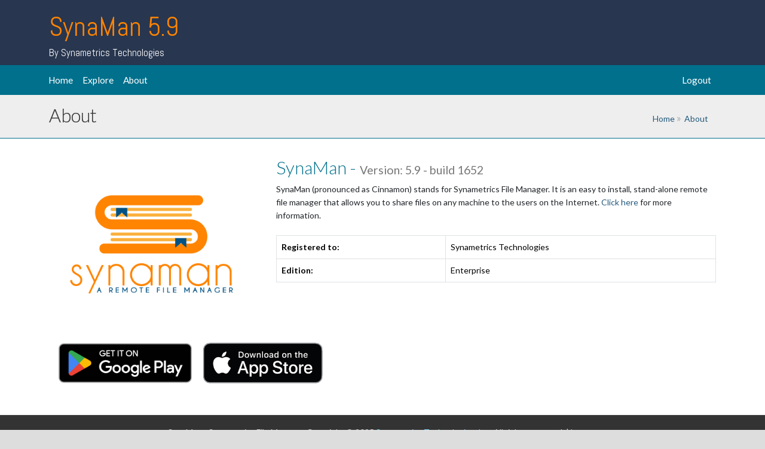

--- FILE ---
content_type: text/html;charset=UTF-8
request_url: https://shares.synametrics.com/app;jsessionid=0DADE74B635FE7B94D47E9929E64D4C7?operation=about
body_size: 7395
content:

<!DOCTYPE html>


<html>

<head>


 

 
  
<meta http-equiv="content-type" content="text/html; charset=UTF-8" />
<meta name="viewport" content="width=device-width, initial-scale=1">
<title>
SynaMan - Remote File Manager - Version: 5.9 - build 1652 
</title>



<base href="https://shares.synametrics.com/" >

<meta NAME="Description" CONTENT="SynaMan - Remote File Manager" />
<meta NAME="Keywords" CONTENT="SynaMan - Remote File Manager" />


<meta http-equiv="X-UA-Compatible" content="IE=10" />



<link rel="icon" type="image/png" href="images/favicon.png">
<link href="contents/bs5/css/bootstrap.min.css" rel="stylesheet"> 
 

<link type="text/css" rel="stylesheet" href="images/AjaxFileExplorer.css">


<link type="text/css" rel="stylesheet" href="images/totalBranding.css">
<link rel="stylesheet" type="text/css" title="Blue" href="images/popup.css" />
<script src="images/popup.js" type="text/javascript"></script>
<script src="contents/js/jquery-3.6.0.min.js" type="text/javascript"></script>

<!-- CSS -->
<link rel="stylesheet" href="contents/bs5/icons/font/bootstrap-icons.css">
<!-- <link href="contents/css/bootstrap.min.css" rel="stylesheet" type="text/css" />  -->
<link href="contents/css/font-awesome.min.css" rel="stylesheet" type="text/css" />
<link href="contents/css/animate.min.css" rel="stylesheet" type="text/css" />
<link href="contents/css/style.css" rel="stylesheet" type="text/css" />
<link href="contents/css/color-default.css" rel="stylesheet" type="text/css" />
<link href="contents/css/width-full.css" rel="stylesheet" type="text/css" />
<link href="contents/css/custom.css" rel="stylesheet" type="text/css" />


<script src="contents/bs5/js/bootstrap.bundle.min.js"></script>
<script src="contents/bs5/js/popper.min.js"></script>
 
  


<style>
.table-borderless > tbody > tr > td,
.table-borderless > tbody > tr > th,
.table-borderless > tfoot > tr > td,
.table-borderless > tfoot > tr > th,
.table-borderless > thead > tr > td,
.table-borderless > thead > tr > th {
    border: none;
}


</style>
</head>


<body>
	<div class="boxed animated fadeIn animation-delay-5">
<div id="header">
		<div class="container">
				<div id="header-title">
					<h1><span>SynaMan 5.9</span></h1><h2>By Synametrics Technologies</h2>
				</div>
				<!-- 
				<div id="search-header" class="hidden-xs animated bounceInRight">
					<div class="input-group">
						<input type="text" class="form-control" placeholder="Search...">
						<span class="input-group-btn">
									<button class="btn btn-default" type="button"><i class="fa fa-search"></i></button>
								</span>
					</div>
				</div>
				-->
			</div>
<div class="navbar navbar-expand-md navbar-mind" style="padding-top: 0px;padding-bottom: 0px; min-height: 50px;">
		<div class="container">
			<div class="navbar-header ms-auto">
				<a class="navbar-brand visible-xs" href="/"><span></span></a>
				<button type="button" class="navbar-toggler " data-bs-toggle="collapse" data-bs-target=".navbar-mind-collapse">
		<span class="sr-only"></span>
		<i class="fa fa-bars fa-inverse"></i>
	</button>
			</div>
		
			
		<div id="navbar" class="collapse navbar-collapse navbar-mind-collapse">
				<ul class="nav navbar-nav navbar-right" style="transform: translateX(-14px);">
				
				
					
						<li><a class="nav-link" href="/">Home</a></li>
						<li><a class="nav-link" href="app?operation=explore" >Explore</a></li>
						<li><a class="nav-link" href="app;jsessionid=D5A6735AB29D639F11217A97969954E5?operation=about">About</a></li>
					
				
					
				</ul>
				<ul class="nav navbar-nav ms-auto">
				
					
					<li><a class="nav-link" href="app;jsessionid=D5A6735AB29D639F11217A97969954E5?operation=logout" >Logout</a></li>
					
				</ul>
			</div>
		</div>
	</div>
</div>	
	<div id="main_inner" class="fixed">

		<div id="primaryContent_columnless">
			<div class="">
				<div id="columnA_columnless">
						<header class="wrap-title">
								<div class="container">
						
							<h1 class="page-title">About</h1>
							
					
						
							<ol class="breadcrumb hidden-xs">
							
								<li  style="display: inline-block;"><a href="app;jsessionid=D5A6735AB29D639F11217A97969954E5">Home</a></li>
								
								<li class='active' style="display: inline-block;"><a href="#">About</a></li>
								
							</ol>
							
								</div>
							</header>
							<div class="container">


		<div class="row">
			
			
				<div class="col-md-4">
					<a href="http://synaman.com" target="_blank"><img src="images/SynaManLogo.png" class="img-responsive img-fluid"></a>
				</div>
				<div class="col-md-8">
					<h2>SynaMan - <small>Version: 5.9 - build 1652</small></h2>
						
						SynaMan (pronounced as Cinnamon) stands for Synametrics File Manager. It is an easy
						to install, stand-alone remote file manager that allows you to share files
						on any machine to the users on the Internet. <a href="http://web.synametrics.com/SynaMan.htm" target="_blank">Click here</a> for more information.
					</br>
					</br>
			 			<table class="table table-bordered">
							<tr>
								<th>Registered to:</th>
								<td>Synametrics Technologies</td>
							</tr>
							
							
							<tr>
								<th>Edition:</th>
								<td>Enterprise 
									
									
								</td>
							</tr>	
							
								
						</table>
	
						
						
		
				</div>
				
		</div>
		
		<p class="center-block">
			<a href='https://play.google.com/store/apps/details?id=com.synametrics.synaman&pli=1&pcampaignid=pcampaignidMKT-Other-global-all-co-prtnr-py-PartBadge-Mar2515-1' target="_blank"><img alt='Get it on Google Play' src="images/google-play-store.png" srcorg='https://play.google.com/intl/en_us/badges/static/images/badges/en_badge_web_generic.png' width="255"/></a>
			<a href="https://apps.apple.com/us/app/synaman-mobile-app/id1670345583"  target="_blank"><img src="images/apple-app-store.png" srcorg="https://developer.apple.com/app-store/marketing/guidelines/images/badge-example-preferred_2x.png" width="200"></img></a>
		</p>

</div>
		
</div>
	
</div>

<br class="clear" />

</div>

</div>

<div id="footer" class="fixed">
	
	SynaMan - Synametrics File Manager. Copyright &copy; 2025 
	<a href="https://synametrics.com" target="_blank">Synametrics Technologies, Inc.</a> 
	All rights reserved. |  <a href="app;jsessionid=D5A6735AB29D639F11217A97969954E5?operation=logout">Logout</a>
</div>
   <!-- Scripts -->
   
   <script src="contents/js/jquery.cookie.js" type="text/javascript"></script>
   <script src="contents/js/bootstrap.min.js" type="text/javascript"></script>
   <script src="contents/js/jquery.mixitup.min.js" type="text/javascript"></script>
   <script src="contents/js/holder.js" type="text/javascript"></script>
   <script src="contents/js/app.js" type="text/javascript"></script>
   <script>
     $( '.gwt-MenuBarPopup' ).css( 'top', '+=200px' );
    </script>
   
   
   
    <link id="bsdp-css" href="contents/datepicker/css/bootstrap-datepicker3.min.css" rel="stylesheet">
	<script src="contents/datepicker/js/bootstrap-datepicker.min.js"></script>
	<script>
	$.fn.datepicker.defaults.format = "yyyy-mm-dd";
	</script>
</div>



</body>
</html>



--- FILE ---
content_type: text/css
request_url: https://shares.synametrics.com/images/AjaxFileExplorer.css
body_size: 14841
content:
/** Add css rules here for your application. */

/*
body, table td, select {
  font-family: Arial Unicode MS, Arial, sans-serif;
  font-sizeXXX: small;
}
pre {
  font-family: "courier new", courier;
  font-sizeXXX: small;
}
body {
  color: black;
  margin: 0px;
  border: 0px;
  padding: 0px;
  background: #fff;
  direction: ltr;
}
a, a:visited, a:hover {
  color: #0000AA;
}

h1 {
  font-sizeXXX: 2em;
  font-weight: bold;
  color: #777777;
  margin: 40px 0px 70px;
  text-align: center;
} 

*/

.previewFrame{
	width:500px;
	height:400px;
}
.previewBox{
	width:522px;
	height:500px;	
}
.messageBoxHtml{
	padding:10px;	
}

.messageBoxButton{

}

.uploadStatusWindow{
	width:400px;
	border: 1px solid #10597B;
}
.uploadStatusWindowLabel{
	font-weight: bold;	
	margin-right: 5px;
	text-align: right;
}

.sendButton {
  display: block;
  font-sizeXXX: 16pt;
}

/** Most GWT widgets already have a style name defined */
.gwt-DialogBox {
  border: 1px solid #10597B;
  background-color: #ECF2F9;
  
}

.gwt-DialogBox .Caption { 
	background: url(titleBar.png) repeat-x;
	height: 30px;
	color: White;
	font-sizeXXX: 1.1em;
	font-weight: bold;
	padding: 4px;
}

.gwt-DialogBox .dialogContent { 
	width: 100%;
}

.dialogButton{
	background: url(buttonEnabled.png) repeat-x;
	border: 1px solid #10597B;
	width: 110px;
	margin: 5px;
	font-weight: bold;
}

.dialogButton:hover{
	background: url(buttonHover.png) repeat-x;
}

.fileReplaceDialog{
	
}

.ibQuestionLabel, .ibQuestionText{
	width: 350px;	
	margin: 5px;
}

.drCenterGrid{
	border-top: 1px solid #CCCCCC;
	border-bottom: 1px solid #CCCCCC;
	width: 100%;
	
}

.drMainPanel{
	
}

.pdMainPanel{
	width:400px;
	margin:10px;
}

.pdMainPanel td{
	vertical-align: top;
}

.pdIcon{
	padding-left: 20px;	
}

.drFileScroller{
	width: 400px;
	height: 170px;
	margin: 0px;
}

.drTopLabel{
	margin: 4px;
}

.drReplaceFileNames{
	
}

.dialogVPanel {
  margin: 5px;
}

.serverResponseLabelError {
  color: red;
}

/** Set ids using widget.getElement().setId("idOfElement") */
#closeButton {
  margin: 15px 6px 6px;
}

.fmTable{
	width: 100%;
	heightXXX: 80%;
}

.outerMostDoc{
	width: 99%;
	height: 100%;
	/* border: 1px solid #0B68A4; */
	margin: 1px;
	box-shadow: 0 0 8px rgba(85, 85, 85, 0.42);
}

.outerNorth{
	width: 100%;
	padding: 1px;
}

.topButtons{
	width: 100%;
	height: 30px;
	background: url(titleBar.png) repeat-x;
	background: #2a3751;
}

.progLabel{
	color: White;
	font-size: 1.4em;
	font-weight: bold;
	padding: 3px;
}

.listTable{
	padding: 0px;
	margin: 0px;
	width: 100%;
}

.listTable td{
   font-sizeXXX: 11px;
   padding: 0;
}

.listTable tr:hover{
   background: url(tableRowHover.gif) repeat-x;
   background: #f5f5f5;
}

.selectedTableRow{
   background: url(tableSelectedRow.gif) repeat-x;
   background: #f0f0f0;
}

.listTableHeader {
	height: 23px;
	/* background: url(gridTitleBar.png) repeat-x; */
	/* border-right: 1px solid #CCCCCC; */
	font-sizeXXX: 11px;
	background: #f9f9f9;
	padding-left: 15px;
}

.mountingPointPanel{
	border: 1px solid #999999;
	width: 100%;
	height: 35px;
	
	background-colorXXX: #B9D1EA;
	background-color: #eeeeee;
	font-sizeXXX: 12px;
}

.mountingPointsCombo{

	background-color: #f5f5f5;
	color: #222;
	width: 150px;
	padding-left: 5px;
	border: 1px solid #ddd;
}

.activePath{
	font-sizeXXX: 11px;
	background-color: #004984;
	color: White;
	width: 340px;
	background-color: #f5f5f5;
	color: #222;
	/* width: 150px; */
	padding-left: 5px;
	border: 1px solid #ddd;
}

.filterText{
	font-sizeXXX: 11px;
	background-color: #004984;
	color: White;
	width: 60px;
	background-color: #f5f5f5;
	color: #222;
	/* width: 150px; */
	padding-left: 5px;
	border: 1px solid #ddd;
}

.jumpTo, a.jumpTo:hover, a.jumpTo:visited{
	margin-top: 3px;
	background: url(addressGoButton.png) no-repeat;
	padding-left: 15px;
	color: #ECF2F9;
	background-position: 4px 3px;
	font-size: 0;
}

.outerVertical{
	width: 100%;
	heightXXX: 405px;
	border: 1px solid white;
}

.outerVertical .vsplitter{
	cursor: move;
   border: 0px; 
	background-color: #2F7EB2;
}

.gutHolder{
	height: 500px;
}
.centerSplitter{

}
.centerSplitter .hsplitter{
	cursor: move;
	border: 0px;
	background-color: #8e8e8e;
	padding: 0px;
	width: 10p !important;
}

.uploadPanel{
	width: 100%;

	border: 1px solid #CCCCCC;
	background-color: #FAFAFA;
}

.rightPanel{
	width: 100%;
	margin: 2px;
}

.UploadForm{

}

.statusBar{
	color: #528AA5;
	borderX: 1px solid #10597B;
}


.quotaBar{
	color: #528AA5;
	borderX: 1px solid #10597B;
	text-align: right;
}


.gwt-Tree{
	background-color: #FAFAFA;
}
.gwt-Tree .gwt-TreeItem{
	cursor: pointer;
	font-sizeXXX: 11px;
	background: url(folder.gif) no-repeat;
	padding: 1px 0px 0px 20px;
	white-space: pre-wrap;
	
}

.gwt-Tree .gwt-TreeItem-selected{
	background-image: url(folderopen.gif);
	font-weight: bold;
	color: Black;
	white-space: pre-wrap; /* This is done for IE, which removes extra spaces and causes problems if a file contain multiple spaces in its name */
}

/* Menu Bar */

.disabledMenuItem{
	color: #DDDDDD;
}

.gwt-MenuBar {
  cursor: default;
  
}
.gwt-MenuBar .gwt-MenuItem {
	cursor: default;
	font-sizeXXX: 11px;
	background: #ECF2F9 url(whiteToBlue.gif) repeat-y;
	/*border: 1px solid #ECF2F9; */
}
.gwt-MenuBar .gwt-MenuItem-selected {
  background: url(selectedMenuItem.gif) repeat-x;
  background-color: #d8f0fc;
  
  /* border: 1px solid #96d3f2;
  Do not add border here. It screws up the height of the menu */
}

/*
.gwt-MenuBar-horizontal {
  background: #e3e8f3 url(hborder.png) repeat-x 0px -2003px;
  border: 1px solid #BBBBBB;
}
.gwt-MenuBar-horizontal .gwt-MenuItem {
  padding: 0px 10px;
  vertical-align: bottom;
  color: #666666;
  font-weight: bold;
}
.gwt-MenuBar-horizontal .gwt-MenuItemSeparator {
  width: 1px;
  padding: 0px;
  margin: 0px;
  border: 0px;
  border-left: 1px solid #888888;
  background: white;
}
.gwt-MenuBar-horizontal .gwt-MenuItemSeparator .menuSeparatorInner {
  width: 1px;
  height: 1px;
  background: green; 
}
*/
.gwt-MenuBar-vertical {
	margin-top: 0px;
	margin-left: 0px;
	background-colorXXX: #E0E8EF;
	
	border: 1px solid #E0E8EF;
}
.gwt-MenuBar-vertical table {
  border-collapse: collapse;
}
.gwt-MenuBar-vertical .gwt-MenuItem {
  padding: 4px 50px 4px 15px;
}
.gwt-MenuBar-vertical .gwt-MenuItemSeparator {
  padding: 2px 0px;
}
.gwt-MenuBar-vertical .gwt-MenuItemSeparator .menuSeparatorInner {
  height: 1px;
  padding: 0px;
  border: 0px;
  border-top: 1px solid #777777;
  background-color: #ddddee;
  overflow: hidden;
}
.gwt-MenuBar-vertical .subMenuIcon {
  padding-right: 4px;
}
.gwt-MenuBar-vertical .subMenuIcon-selected {
  background: #F1F1F1;
}

.gwt-MenuBarPopup {
  margin: 0px 0px 0px 3px;
  /* padding-top: 426px; */
  margin-left: -15px;
  margin-top: 5px;
}

/*
.gwt-MenuBarPopup .menuPopupTopCenter {
  background: url(hborder.png) 0px -12px repeat-x;
}
.gwt-MenuBarPopup .menuPopupBottomCenter {
  background: url(hborder.png) 0px -13px repeat-x;
  -background: url(hborder_ie6.png) 0px -13px repeat-x;
}
.gwt-MenuBarPopup .menuPopupMiddleLeft {
  background: url(vborder.png) -12px 0px repeat-y;
  -background: url(vborder_ie6.png) -12px 0px repeat-y;
}
.gwt-MenuBarPopup .menuPopupMiddleRight {
  background: url(vborder.png) -13px 0px repeat-y;
  -background: url(vborder_ie6.png) -13px 0px repeat-y;
}
.gwt-MenuBarPopup .menuPopupTopLeftInner {
  width: 5px;
  height: 5px;
  zoom: 1;
}
.gwt-MenuBarPopup .menuPopupTopRightInner {
  width: 8px;
  height: 5px;
  zoom: 1;
}
.gwt-MenuBarPopup .menuPopupBottomLeftInner {
  width: 5px;
  height: 8px;
  zoom: 1;
}
.gwt-MenuBarPopup .menuPopupBottomRightInner {
  width: 8px;
  height: 8px;
  zoom: 1;
}
.gwt-MenuBarPopup .menuPopupTopLeft {
  background: url(corner.png) no-repeat 0px -36px;
  -background: url(corner_ie6.png) no-repeat 0px -36px;
}
.gwt-MenuBarPopup .menuPopupTopRight {
  background: url(corner.png) no-repeat -5px -36px;
  -background: url(corner_ie6.png) no-repeat -5px -36px;
}
.gwt-MenuBarPopup .menuPopupBottomLeft {
  background: url(corner.png) no-repeat 0px -41px;
  -background: url(corner_ie6.png) no-repeat 0px -41px;
}
.gwt-MenuBarPopup .menuPopupBottomRight {
  background: url(corner.png) no-repeat -5px -41px;
  -background: url(corner_ie6.png) no-repeat -5px -41px;
}
* html .gwt-MenuBarPopup .menuPopupTopLeftInner {
  width: 5px;
  height: 5px;
  overflow: hidden;
}
* html .gwt-MenuBarPopup .menuPopupTopRightInner {
  width: 8px;
  height: 5px;
  overflow: hidden;
}
* html .gwt-MenuBarPopup .menuPopupBottomLeftInner {
  width: 5px;
  height: 8px;
  overflow: hidden;
}
* html .gwt-MenuBarPopup .menuPopupBottomRightInner {
  width: 8px;
  height: 8px;
  overflow: hidden;
}

*/

.gwt-PopupPanel {
	border: 1px solid #2F7EB2;
	background: #ECF2F9 url(whiteToBlue.gif) repeat-y;
}
.gwt-DecoratedPopupPanel{
	background: #ECF2F9 url(whiteToBlue.gif) repeat-y;
}

.popupMenuButton{
	width: 20px;
	height: 20px;
	background: #EFF3FF url('menu.gif') no-repeat;
}

.notePopup{
	border: 1px solid #085173;
	background-color: #E7F2FC;
}

.richDialog{
	background-color: White;
}

/* Rich Toolbar */
/** Add css rules here for your application. */

.RichTextToolbar {
	backgroundXXX: #E2E2E2;
	padding:5px;
	margin:0px;
	/*border: red 1px solid;*/
}

.RichTextToolbar .gwt-ToggleButton {
	background: #F4F4F4;
	border: 1px outset #ccc;
}

.RichTextToolbar .gwt-PushButton {
	background: #F4F4F4;
	border: 1px outset #ccc;
}

.RichTextToolbar .gwt-ToggleButton-up-hovering {
	background: #F4F4F4;
	border-color: #9cf #69e #69e #7af;
}

.RichTextToolbar .gwt-PushButton-up-hovering {
	background: #F4F4F4;
	border-color: #9cf #69e #69e #7af;
}

.RichTextToolbar .gwt-ToggleButton-down {
	background: #D5D5D5;
	border-color: #777777 #777777 #777777 #777777;
}

.RichTextToolbar .gwt-PushButton-down {
	background: #D5D5D5;
	border-color: #777777 #777777 #777777 #777777;
}

.RichTextToolbar .gwt-ToggleButton-down-hovering {
	background: #D5D5D5;
	border-color: #9cf #69e #69e #7af;
}

.RichTextToolbar .gwt-PushButton-down-hovering {
	background: #D5D5D5;
	border-color: #9cf #69e #69e #7af;
}

.RichTextToolbar .gwt-PushButton-up-disabled {
	background: #717171;
	border-color: #B9968F #B9968F #B9968F #B9968F;
}

.RichTextToolbar .gwt-PushButton-down-disabled {
	background: #717171;
	border-color: #B9968F #B9968F #B9968F #B9968F;
}

.RichTextToolbar .gwt-ToggleButton-up-disabled {
	background: #717171;
	border-color: #B9968F #B9968F #B9968F #B9968F;
}

.RichTextToolbar .gwt-ToggleButton-down-disabled {
	background: #717171;
	border-color: #B9968F #B9968F #B9968F #B9968F;
}

.usageTip{
	padding: 20px;
}

.fileLandingArea{
	padding: 10px;	
	font-weight: bold;
	border: 2px dashed #CCCCCC;
	text-align: center;
	min-height:20px;
}



.fileLandingAreaHover{
	padding: 10px;
	color: #CC0000;
	font-weight: bold;
	border: 2px dashed #CCCCCC;
	text-align: center;
}

.fileLandingAreaDndNotSupported{
	padding: 3px;	
	font-weight: bold;
	text-align: right;
}

.qsLandingArea{
	padding: 100px;	
	font-weight: bold;
	border: 2px dashed #CCCCCC;
	text-align: center;
	min-height:20px;
	background: #efefef;
}

.qsLandingAreaHover{
	padding: 100px;	
	color: #CC0000;
	font-weight: bold;
	border: 2px dashed #CCCCCC;
	text-align: center;
	background: #dfdfdf;
}

.dndUploadButton{
	font-size: 14px; 
	font-weightXX:bold; 
	color: #333333; 
	border:1px solid #CCCCCC; 
	padding:23px 3px 3px 3px; 
	margin:23px 3px 3px 3px;
	background-color: #EEEEEE;
}
.synLockedFile{
	color: #FF0000;
}


.synLockedByOther{
	text-decoration: line-through;
	color: #CCCCCC;
}


.fmTable .outerVertical .listTable .gwt-Label{padding-left:13px}


.synPBConfDlg{
	/*
	width: 400px;
	height: 300px; */
	
	margin: 10px;
}






/* Date picker Starts here */
.gwt-DatePicker {
  border: 1px solid #ccc;
  border-top:1px solid #999;
  cursor: default;
}

.gwt-DatePicker td,
.datePickerMonthSelector td:focus {
  outline: none;
}

.datePickerMonthSelector td:focus {
  outline: none;
}

.datePickerDays {
  width: 100%;
  background: white;
}

.datePickerDay,
.datePickerWeekdayLabel,
.datePickerWeekendLabel {
  font-size: 85%;
  text-align: center;
  padding: 4px;
  outline: none;
  font-weight:bold;
  color:#333;
  border-right: 1px solid #EDEDED;
  border-bottom: 1px solid #EDEDED;
}

.datePickerWeekdayLabel,
.datePickerWeekendLabel {
  background: #fff;
  padding: 0px 4px 2px;
  cursor: default;
  color:#666;
  font-size:70%;
  font-weight:normal;
}

.datePickerDay {
  padding: 4px 7px;
  cursor: hand;
  cursor: pointer;
}

.datePickerDayIsWeekend {
  background: #f7f7f7;
}

.datePickerDayIsFiller {
  color: #999;
  font-weight:normal;
}

.datePickerDayIsValue {
  background: #d7dfe8;
}

.datePickerDayIsDisabled {
  color: #AAAAAA;
  font-style: italic;
}

.datePickerDayIsHighlighted {
  background: #F0E68C;
}

.datePickerDayIsValueAndHighlighted {
  background: #d7dfe8;
}

.datePickerDayIsToday {
  padding: 3px;
  color: #fff;
  background: url(images/hborder.png) repeat-x 0px -2607px;
}

.datePickerMonthSelector {
  width: 100%;
  padding: 1px 0 5px 0;
  background: #fff;
}

.datePickerPreviousButton,
.datePickerNextButton,
.datePickerPreviousYearButton,
.datePickerNextYearButton {
  font-size: 120%;
  line-height: 1em;
  color: #3a6aad;
  cursor: hand;
  cursor: pointer;
  font-weight: bold;
  padding: 0px 4px;
  outline: none;
}

td.datePickerMonth,
td.datePickerYear {
  text-align: center;
  vertical-align: middle;
  white-space: nowrap;
  font-size: 100%;
  font-weight: bold;
  color: #333;
}

.gwt-DateBox {
  padding: 5px 4px;
  border: 1px solid #ccc;
  border-top: 1px solid #999;
  font-size: 100%;
}

.gwt-DateBox input {
  width: 8em;
}

.dateBoxFormatError {
  background: #ffcccc;
}

.dateBoxPopup {
}
/* Date picker ends here */


/* Search Tree */

.searchResults{
	cursor: pointer;
	background: url(searchFolder.gif)  no-repeat;
	padding: 1px 0px 0px 20px;
}


.disabledTextbox{
	background-color: #cccccc;
}

.hourGlassOn{
	cursor: wait;
}

.hourGlassOn{
	cursor: default;
}


.file-icon-image{
	height:16px;
}



--- FILE ---
content_type: text/css
request_url: https://shares.synametrics.com/images/totalBranding.css
body_size: 43
content:


#publicDownloadTable{
	width: 100%;
}

--- FILE ---
content_type: text/css
request_url: https://shares.synametrics.com/images/popup.css
body_size: 3232
content:
.syn_slideshow-container div {
    font-family: Verdana, Helvetica;
    font-size: 10pt;
}
.syn_slideshow-html {
    background-color: #eee;
}
.syn_slideshow-html-blur {
}
.syn_slideshow-html-content {
	position: absolute;
    display: none;
}
.syn_slideshow-loading {
    display: block;
	color: black;
	font-size: 8pt;
	font-family: sans-serif;
	font-weight: bold;
    text-decoration: none;
	padding: 2px;
	border: 1px solid black;
    background-color: white;

    padding-left: 22px;
    background-image: url(graphics/loader.white.gif);
    background-repeat: no-repeat;
    background-position: 3px 1px;
}
a.syn_slideshow-credits,
a.syn_slideshow-credits i {
    padding: 2px;
    color: silver;
    text-decoration: none;
	font-size: 10px;
}
a.syn_slideshow-credits:hover,
a.syn_slideshow-credits:hover i {
    color: white;
    background-color: gray;
}

/* Styles for the popup */
.syn_slideshow-wrapper, .rounded-white {
	background-color: f9f9f9;
}
.syn_slideshow-wrapper .syn_slideshow-html-content {
    width: 400px;
    padding: 0 5px 5px 5px;
}
.syn_slideshow-wrapper .syn_slideshow-header {
	padding-bottom: 5px;
}
.syn_slideshow-wrapper .syn_slideshow-header ul {
	margin: 0;
	padding: 0;
	text-align: right;
}
.syn_slideshow-wrapper .syn_slideshow-header ul li {
	display: inline;
	padding-left: 1em;
	width: 30px;
	height: 30px;
}
.syn_slideshow-wrapper .syn_slideshow-header ul li.syn_slideshow-previous, .syn_slideshow-wrapper .syn_slideshow-header ul li.syn_slideshow-next {
	display: none;
}
.syn_slideshow-wrapper .syn_slideshow-header a {
	font-weight: bold;
	color: gray;
	text-transform: uppercase;
	text-decoration: none;
	width: 30px;
	height: 30px;
	position: relative;
	display: inline-block;
}
.syn_slideshow-wrapper .syn_slideshow-header a:hover {
	color: black;
}
.syn_slideshow-wrapper .syn_slideshow-header .syn_slideshow-move a {
	cursor: move;
	display: inline-block;
	position: relative;
	width: 25px;
	/* height: 25px; */
}
.syn_slideshow-wrapper .syn_slideshow-header .syn_slideshow-move a span{display: none;}
.syn_slideshow-wrapper .syn_slideshow-header .syn_slideshow-move a:after{content: "";position: absolute;background-image: url('move-option.png');z-index: 99;height: 20px;width: 20px;background-size: 20px;background-position: center;left: 50%;top: 50%;transform: translate(-50%,-50%);background-repeat: no-repeat;}
.syn_slideshow-wrapper .syn_slideshow-header .syn_slideshow-close a span{display: none;}
.syn_slideshow-wrapper .syn_slideshow-header .syn_slideshow-close a:after{content: "";position: absolute;background-image: url('cross.png');z-index: 99;height: 20px;width: 20px;background-size: 15px;background-position: center;left: 50%;top: 50%;transform: translate(-50%,-50%);background-repeat: no-repeat;}

.syn_slideshow-wrapper .syn_slideshow-footer {
	height: 11px;
}
.syn_slideshow-wrapper .syn_slideshow-footer .syn_slideshow-resize {
	float: right;
	height: 11px;
	width: 11px;
	background: url(graphics/resize.gif);
}
.syn_slideshow-wrapper .syn_slideshow-body {
}
.syn_slideshow-move {
    cursor: move;
}
.syn_slideshow-resize {
    cursor: nw-resize;
}


--- FILE ---
content_type: text/css
request_url: https://shares.synametrics.com/contents/css/style.css
body_size: 42443
content:
@import url(https://fonts.googleapis.com/css?family=Abel|Lato:300,400,700,400italic);body{font-family:Lato,sans-serif;font-size:14px;line-height:1.6em;background-color:#ddd}h1,h2,h3,h4,h5,h6{font-family:'Lato',sans-serif;font-weight:300;color:#00708c}h6{font-weight:400}section{margin-bottom:40px !important}.top-section{padding-top:40px;padding-bottom:40px}section.inverse{background-color:#004759;color:#fff}iframe{border:0}:focus{outline:none !important}::-moz-focus-inner{border:0 !important}.video iframe,.video object,.video embed{position:absolute;top:0;left:0;width:100%;height:100%;border:0}.video{position:relative;padding-bottom:56.25%;height:0;overflow:hidden}.boxed{background-color:#fff}.no-margin-top{margin-top:0 !important}.margin-bottom-20{margin-bottom:20px}.three_cols{overflow:hidden}.three_cols>li{float:left;width:33.333%;padding-bottom:2px;padding-top:1px}input{border-radius:0 !important}textarea{border-radius:0 !important}.form-control:focus{border-color:#00708c;-webkit-box-shadow:none;box-shadow:none}.input-group-btn .btn{border-radius:0}.component-element{margin-bottom:40px}.menu{-webkit-animation-delay:.3s;-moz-animation-delay:.3s;-ms-animation-delay:.3s;-o-animation-delay:.3s;animation-delay:.3s}@media (max-width:991px){.menu{position:static;margin-bottom:40px}}@media (min-width:992px){.affix-bottom{position:absolute;top:auto}.menu{top:25px;width:220px}}@media (min-width:1200px){.menu{top:25px;width:260px}}.fa-15x{font-size:15em}.fa-10x{font-size:10em}.fa-6x{font-size:6em}.fa-7x{font-size:7em}.fa-8x{font-size:8em}.media{margin-bottom:25px}.media p{margin-bottom:0}.media small{font-style:oblique;color:#555;font-size:90%}.media-heading{line-height:140%}.media-list>li:last-child{margin-bottom:0}blockquote{border-color:#00708c;border-bottom:solid 1px #00708c;background-color:#f1f1f1;overflow:hidden}blockquote.pull-right{padding-right:15px;padding-left:0;border-right:5px solid #00708c;border-bottom:solid 1px #00708c;border-left:0;float:none !important}.lead{font-size:2em;font-weight:300;margin-bottom:30px}.lead-lg{font-size:3em}.lead strong{color:#00708c;font-weight:300}.well{border-radius:0;border-color:#00708c;background-color:#f4f4f4}.jumbotron{border-radius:0 !important;background-color:#f1f1f1;overflow:hidden;border-bottom:solid 5px #00708c;border-top:solid 5px #00708c;border-left:solid 1px #00708c;border-right:solid 1px #00708c}.alert{border-radius:0;padding:10px}.alert-success{background-color:#deeedd;color:#005b00;border-left:solid 5px #097900;border-right:solid 5px #097900;border-top:solid 1px #097900;border-bottom:solid 1px #097900}.alert-info{background-color:#dcecf2;color:#00708c;border-left:solid 5px #00708c;border-right:solid 5px #00708c;border-top:solid 1px #00708c;border-bottom:solid 1px #00708c}.alert-warning{background-color:#ffedce;color:#de8e03;border-left:solid 5px #f89e01;border-right:solid 5px #f89e01;border-top:solid 1px #f89e01;border-bottom:solid 1px #f89e01}.alert-danger{background-color:#ffd6d6;color:#bf0000;border-left:solid 5px #bf0000;border-right:solid 5px #bf0000;border-top:solid 1px #bf0000;border-bottom:solid 1px #bf0000}.progress{border-radius:0}.progress-sm{height:10px}.progress-xs{height:5px}.progress-lg{height:30px}.progress-bar{background-color:#00708c}.progress-bar-success{background-color:#005b00}.progress-bar-info{background-color:#8300ae}.progress-bar-warning{background-color:#de8e03}.progress-bar-danger{background-color:#bf0000}.panel{border-radius:0}.panel-title{color:#fff}.panel .panel-heading,.panel .panel-footer{background-color:#00708c;color:#fff;border-radius:0;border:0}.panel-primary .panel-heading a,.panel-primary .panel-footer a{color:#6aceeb}.panel-primary .panel-heading a:hover,.panel-primary .panel-footer a:hover,.panel-primary .panel-heading a:focus,.panel-primary .panel-footer a:focus{color:#eee}.panel .panel-footer i{margin-left:8px}.panel .panel-heading i,.panel .panel-footer i{font-size:1.1em;margin-right:5px}.panel>.panel-body{background-color:#f7f7f7;margin:0}.panel-footer~.panel-body{border-color:#f00 !important}.panel .list-group{background-color:#f7f7f7;border:solid 1px #00708c}.panel .list-group .list-group-item{background-color:#f7f7f7}.panel-default>.panel-body{border-color:#ddd}.panel-default .panel-heading{border-bottom:solid 1px #ddd}.panel-default .panel-footer{border-top:solid 1px #ddd}.panel-default .panel-heading,.panel-default .panel-footer{background-color:#eee;color:#000}.panel-default .panel-title{color:#000}.panel-primary{border-color:#00708c}.panel-primary .panel-heading,.panel-primary .panel-footer{background-color:#00708c;color:#fff}.panel-primary .panel-title{color:#fff}.panel-info{border-color:#8300ae}.panel-info .panel-heading,.panel-info .panel-footer{background-color:#8300ae;color:#fff}.panel-info .panel-title{color:#fff}.panel-success{border-color:#0b9a00}.panel-success .panel-heading,.panel-success .panel-footer{background-color:#0b9a00;color:#fff}.panel-success .panel-title{color:#fff}.panel-warning{border-color:#f89e01}.panel-warning .panel-heading,.panel-warning .panel-footer{background-color:#f89e01;color:#fff}.panel-warning .panel-title{color:#fff}.panel-danger{border-color:#bf0000}.panel-danger .panel-heading,.panel-danger .panel-footer{background-color:#bf0000;color:#fff}.panel-danger .panel-title{color:#fff}.panel-group>.panel{border-radius:0}.panel-group>.panel .panel-body{background-color:#f7f7f7;border:solid 1px #00708c !important;margin:0}.panel-group>.panel a{color:#fff}.panel-group>.panel .panel-heading{background-color:transparent;padding:0;border:0}.panel-group>.panel .panel-heading a{display:block;background-color:#00708c;padding:10px 15px;text-decoration:none;font-weight:400;font-size:.9em}.panel-group .panel>.panel-heading a.collapsed:before{font-family:'FontAwesome';content:"\f067";font-size:1.4em;margin-right:10px;vertical-align:middle;font-weight:normal;font-style:normal;text-decoration:inherit;*margin-right:.3em}.panel-group .panel>.panel-heading a:before{font-family:'FontAwesome';content:"\f068";font-size:1.4em;margin-right:10px;vertical-align:middle;font-weight:normal;font-style:normal;text-decoration:inherit;*margin-right:.3em}.nav-pills>li>a{border-radius:0;color:#00708c}.nav-pills>li.active>a,.nav-pills>li.active>a:hover,.nav-pills>li.active>a:focus{background-color:#00708c}.nav-pills.nav-stacked>li>a{border-top:solid 1px #ddd;border-left:solid 1px #ddd;border-right:solid 1px #ddd}.nav-stacked>li+li{margin:0}.nav-stacked>li:last-child{border-bottom:solid 1px #ddd}.nav-tabs{border-top:solid 4px #ddd;border-right:solid 1px #ddd}.nav-tabs li:first-child a{border-left:solid 1px #ddd}.nav-tabs li a{margin-top:-4px;margin-right:0;border-radius:0;border-top:solid 3px #ddd;color:#555;transition:all .2s;-moz-transition:all .2s;-webkit-transition:all .2s;padding-right:5px;padding-left:5px}.nav-tabs li a:hover,.nav-tabs li.active a,.nav-tabs li.active a:hover,.nav-tabs li.active a:focus{border-top:solid 3px #00708c;background-color:#fff;border-left:solid 1px #ddd;border-right:solid 1px #ddd;color:#00708c;padding-right:5px;padding-left:5px}@media (min-width:370px){.nav-tabs li a{padding-right:10px;padding-left:10px}.nav-tabs li a:hover,.nav-tabs li.active a,.nav-tabs li.active a:hover,.nav-tabs li.active a:focus{padding-right:25px;padding-left:25px}}.nav-tabs+.tab-content{padding:15px;border-left:solid 1px #ddd;border-right:solid 1px #ddd;border-bottom:solid 1px #ddd;overflow:hidden}.list-group-item:first-child{border-top-right-radius:0;border-top-left-radius:0}.list-group-item:last-child{margin-bottom:0;border-bottom-right-radius:0;border-bottom-left-radius:0}a.list-group-item.active,a.list-group-item.active:hover,a.list-group-item.active:focus{background-color:#00708c;border-color:#00708c}.btn{border-radius:0;-webkit-transition:all .25s ease;-moz-transition:all .25s ease;-ms-transition:all .25s ease;-o-transition:all .25s ease;transition:all .25s ease}.btn-primary{background-color:#00708c;border-color:#004759}.btn-primary:hover,.btn-primary:focus,.btn-primary:active,.btn-primary.active,.open .dropdown-toggle.btn-primary{background-color:#004759;border-color:#001e26}.btn-success{background-color:#0b9a00;border-color:#097900}.btn-success:hover,.btn-success:focus,.btn-success:active,.btn-success.active,.open .dropdown-toggle.btn-success{background-color:#097900;border-color:#075e00}.btn-danger{background-color:#bf0000;border-color:#a50000}.btn-danger:hover,.btn-danger:focus,.btn-danger:active,.btn-danger.active,.open .dropdown-toggle.btn-danger{background-color:#a50000;border-color:#820000}.btn-warning{background-color:#f89e01;border-color:#de8d01}.btn-warning:hover,.btn-warning:focus,.btn-warning:active,.btn-warning.active,.open .dropdown-toggle.btn-warning{background-color:#de8d01;border-color:#be7901}.btn-success{background-color:#0b9a00;border-color:#097900}.btn-success:hover,.btn-success:focus,.btn-success:active,.btn-success.active,.open .dropdown-toggle.btn-success{background-color:#097900;border-color:#075e00}.btn-info{background-color:#8300ae;border-color:#6c008f}.btn-info:hover,.btn-info:focus,.btn-info:active,.btn-info.active,.open .dropdown-toggle.btn-info{background-color:#6c008f;border-color:#560072}.thumbnail{border-radius:0;background-color:transparent}a.thumbnail:hover,a.thumbnail:focus,a.thumbnail.active{border-color:#00708c}.badge{border-radius:2px;background-color:#00708c;margin-left:3px;margin-right:5px}.label{border-radius:0}.label-default{background-color:#999}.label-default[href]:hover,.label-default[href]:focus{background-color:#808080}.label-primary{background-color:#00708c}.label-primary[href]:hover,.label-primary[href]:focus{background-color:#00627b}.label-success{background-color:#0b9a00}.label-success[href]:hover,.label-success[href]:focus{background-color:#097900}.label-info{background-color:#8300ae}.label-info[href]:hover,.label-info[href]:focus{background-color:#6c008f}.label-warning{background-color:#f89e01}.label-warning[href]:hover,.label-warning[href]:focus{background-color:#de8d01}.label-danger{background-color:#bf0000}.label-danger[href]:hover,.label-danger[href]:focus{background-color:#a50000}.table>thead>tr>th{border-bottom:2px solid #00708c}.table-striped>tbody>tr:nth-child(odd)>td,.table-striped>tbody>tr:nth-child(odd)>th{background-color:#f4f4f4}.modal-content,.popover{border-radius:0}.breadcrumb{display:inline;margin:0;padding:8px 5px 0 10px;background-color:transparent;border-radius:0;position:absolute;right:20px;top:0}.breadcrumb>li+li:before{content:"\00BB";color:#aaa;margin-right:5px;font-size:1.2em}.pagination{display:inline-block;padding-left:0;margin:20px 0;border-radius:4px}.pagination>li{display:inline}.pagination>li>a,.pagination>li>span{background-color:#eee;border:1px solid #ddd}.pagination>li:first-child>a,.pagination>li:first-child>span{border-bottom-left-radius:0;border-top-left-radius:0}.pagination>li:last-child>a,.pagination>li:last-child>span{border-top-right-radius:0;border-bottom-right-radius:0}.pagination>li>a:hover,.pagination>li>span:hover,.pagination>li>a:focus,.pagination>li>span:focus{background-color:#00708c;color:#fff;border-color:#00708c}.pagination>.active>a,.pagination>.active>span,.pagination>.active>a:hover,.pagination>.active>span:hover,.pagination>.active>a:focus,.pagination>.active>span:focus{color:#fff;background-color:#00708c;border-color:#00708c}.pagination>.disabled>span,.pagination>.disabled>span:hover,.pagination>.disabled>span:focus,.pagination>.disabled>a,.pagination>.disabled>a:hover,.pagination>.disabled>a:focus{background-color:#eee}.pagination-lg>li:first-child>a,.pagination-lg>li:first-child>span{border-bottom-left-radius:0;border-top-left-radius:0}.pagination-lg>li:last-child>a,.pagination-lg>li:last-child>span{border-top-right-radius:0;border-bottom-right-radius:0}.pagination-sm>li:first-child>a,.pagination-sm>li:first-child>span{border-bottom-left-radius:0;border-top-left-radius:0}.pagination-sm>li:last-child>a,.pagination-sm>li:last-child>span{border-top-right-radius:0;border-bottom-right-radius:0}.carousel-control{width:10%}dt{color:#00708c}.alignleft{float:left;margin-right:10px;margin-bottom:10px;margin-top:5px}.alignright{float:right;margin-left:10px;margin-bottom:10px;margin-top:5px}.aligncenter{display:block;margin:0 auto}.imageborder{padding:5px;border:solid 1px #ddd}img+p{margin-top:20px}img.alignleft+p,img.alignright+p{margin-top:0}.p-lg{font-size:1.1em;line-height:180%}.wrap-title{background-color:#eee;border-bottom:solid 1px #00718c;color:#000;padding:20px 0;margin-bottom:30px;position:relative}.page-title{text-transform:capitalize;font-weight:300;font-size:2.2em;margin:0;padding:0;line-height:100%;display:inline-block;color:#333;-webkit-text-stroke:.007em}.wrap-title .container{position:relative}.section-title{text-transform:uppercase;border-bottom:solid 1px #ddd;padding-bottom:10px;margin-bottom:20px;margin-top:0;padding-top:0}.section-title a,.post-title a{text-decoration:none}.post-title{border-bottom:solid 1px #ddd;padding-bottom:10px;margin-bottom:20px;margin-top:0;padding-top:0}.img-caption{position:relative;padding:5px;border:solid 1px #ddd;margin-bottom:20px;color:#fff;width:100%}.img-caption img{width:100%}.caption{position:absolute;top:0;bottom:0;left:0;right:0;background-color:rgba(0,0,0,0);opacity:0;-webkit-transition:all .25s ease;-moz-transition:all .25s ease;-ms-transition:all .25s ease;-o-transition:all .25s ease;transition:all .25s ease}.caption .caption-content{width:80%;height:150px;left:10%;top:40%;margin-top:-20px;position:absolute;text-align:center;visibility:hidden;-webkit-transition:all .5s ease;-moz-transition:all .5s ease;-ms-transition:all .5s ease;-o-transition:all .5s ease;transition:all .5s ease;-webkit-transform:translateY(-100%);-moz-transform:translateY(-100%);-ms-transform:translateY(-100%);-o-transform:translateY(-100%);transform:translateY(-100%)}.caption:hover .caption-content{visibility:visible;-webkit-transform:translateY(0);-moz-transform:translateY(0);-ms-transform:translateY(0);-o-transform:translateY(0);transform:translateY(0)}.caption:hover{background-color:rgba(0,0,0,0.5);opacity:1}.caption .caption-content a{background-color:rgba(128,128,128,0.5);padding:10px 10px 8px 10px;color:#fff;border:solid 1px #999;text-decoration:none;margin-bottom:10px !important;display:inline-block;-webkit-transition:all .25s ease;-moz-transition:all .25s ease;-ms-transition:all .25s ease;-o-transition:all .25s ease;transition:all .25s ease}.caption .caption-content a:hover{background-color:rgba(200,200,200,0.5)}.caption .caption-content a i{margin-right:10px}.caption .caption-content h4{padding:0;color:#fff;margin:0 auto;text-align:center;font-size:1.5em}.underline-title{padding-bottom:10px;border-bottom:solid 1px #ddd;margin-bottom:20px}.syntaxhighlighter{overflow-y:hidden !important}.animation-delay-1{-webkit-animation-delay:.1s !important;-moz-animation-delay:.1s !important;-ms-animation-delay:.1s !important;-o-animation-delay:.1s !important;animation-delay:.1s !important}.animation-delay-2{-webkit-animation-delay:.2s !important;-moz-animation-delay:.2s !important;-ms-animation-delay:.2s !important;-o-animation-delay:.2s !important;animation-delay:.2s !important}.animation-delay-3{-webkit-animation-delay:.3s !important;-moz-animation-delay:.3s !important;-ms-animation-delay:.3s !important;-o-animation-delay:.3s !important;animation-delay:.3s !important}.animation-delay-4{-webkit-animation-delay:.4s !important;-moz-animation-delay:.4s !important;-ms-animation-delay:.4s !important;-o-animation-delay:.4s !important;animation-delay:.4s !important}.animation-delay-5{-webkit-animation-delay:.5s !important;-moz-animation-delay:.5s !important;-ms-animation-delay:.5s !important;-o-animation-delay:.5s !important;animation-delay:.5s !important}.animation-delay-6{-webkit-animation-delay:.6s !important;-moz-animation-delay:.6s !important;-ms-animation-delay:.6s !important;-o-animation-delay:.6s !important;animation-delay:.6s !important}.animation-delay-7{-webkit-animation-delay:.7s !important;-moz-animation-delay:.7s !important;-ms-animation-delay:.7s !important;-o-animation-delay:.7s !important;animation-delay:.7s !important}.animation-delay-8{-webkit-animation-delay:.8s !important;-moz-animation-delay:.8s !important;-ms-animation-delay:.8s !important;-o-animation-delay:.8s !important;animation-delay:.8s !important}.animation-delay-9{-webkit-animation-delay:.9s !important;-moz-animation-delay:.9s !important;-ms-animation-delay:.9s !important;-o-animation-delay:.9s !important;animation-delay:.9s !important}.animation-delay-10{-webkit-animation-delay:1s !important;-moz-animation-delay:1s !important;-ms-animation-delay:1s !important;-o-animation-delay:1s !important;animation-delay:1s !important}.animation-delay-11{-webkit-animation-delay:1.1s !important;-moz-animation-delay:1.1s !important;-ms-animation-delay:1.1s !important;-o-animation-delay:1.1s !important;animation-delay:1.1s !important}.animation-delay-12{-webkit-animation-delay:1.2s !important;-moz-animation-delay:1.2s !important;-ms-animation-delay:1.2s !important;-o-animation-delay:1.2s !important;animation-delay:1.2s !important}.animation-delay-13{-webkit-animation-delay:1.3s !important;-moz-animation-delay:1.3s !important;-ms-animation-delay:1.3s !important;-o-animation-delay:1.3s !important;animation-delay:1.3s !important}.animation-delay-14{-webkit-animation-delay:1.4s !important;-moz-animation-delay:1.4s !important;-ms-animation-delay:1.4s !important;-o-animation-delay:1.4s !important;animation-delay:1.4s !important}.animation-delay-15{-webkit-animation-delay:1.5s !important;-moz-animation-delay:1.5s !important;-ms-animation-delay:1.5s !important;-o-animation-delay:1.5s !important;animation-delay:1.5s !important}.animation-delay-16{-webkit-animation-delay:1.6s !important;-moz-animation-delay:1.6s !important;-ms-animation-delay:1.6s !important;-o-animation-delay:1.6s !important;animation-delay:1.6s !important}.animation-delay-17{-webkit-animation-delay:1.7s !important;-moz-animation-delay:1.7s !important;-ms-animation-delay:1.7s !important;-o-animation-delay:1.7s !important;animation-delay:1.7s !important}.animation-delay-18{-webkit-animation-delay:1.8s !important;-moz-animation-delay:1.8s !important;-ms-animation-delay:1.8s !important;-o-animation-delay:1.8s !important;animation-delay:1.8s !important}#header{background-color:#28364f;color:#fff;height:140px}#header a{text-decoration:none;color:#fff}#header .container{position:relative}#header-title{font-family:'Abel',sans-serif;display:inline-block}#header-title h1{font-family:'Abel',sans-serif;text-transform:lowercase;word-spacing:-10px;margin:20px 0 10px 0;font-size:3.2em;color:#fff}#header-title h1 span{color:#6aceeb}#header-title p{font-size:1.2em}#search-header{display:inline-block;width:300px;position:absolute;right:10px;bottom:0}#search-header input{background-color:#4a6493;border-color:#4a6493;color:#fff}#search-header input:focus{box-shadow:none;border-color:#ff434c}#search-header .btn{background-color:#ff434c;color:#fff;border-color:#ff434c}#search-header input:-moz-placeholder{color:#ddd}#search-header input::-moz-placeholder{color:#ddd}#search-header input:-ms-input-placeholder{color:#ddd}#search-header input::-webkit-input-placeholder{color:#ddd}#social-header{position:absolute;top:10px;right:10px}.social-icon{-webkit-background-clip:border-box;-webkit-background-origin:padding-box;-webkit-background-size:auto;-webkit-transition-delay:0s;-webkit-transition-duration:.5s;-webkit-transition-property:background;-webkit-transition-timing-function:ease;background-clip:border-box;background-image:none;background-origin:padding-box;color:#fff;cursor:auto;display:inline-block;font-size:21px;height:35px;line-height:35px;text-align:center;text-decoration:none;transition-delay:0s;transition-duration:.5s;transition-property:background;transition-timing-function:ease;vertical-align:baseline;width:35px;margin-left:6px;border:solid 1px #576890}a.social-icon:hover{color:#fff !important;background-color:#00708c}.soc-twitter{background-color:#00acee}.soc-google-plus{background-color:#f00}.soc-facebook{background-color:#0173b2}.soc-instagram{background-color:#c0b2a9}.soc-pinterest{background-color:#cb2229}.soc-linkedin{background-color:#0274b3}.soc-github{background-color:#000}.navbar-mind .navbar-brand{color:#fff;text-transform:lowercase;word-spacing:-6px;font-family:'Abel',sans-serif;font-size:2.4em;margin-right:20px}.navbar-mind .navbar-brand span{color:#6aceeb}.navbar-mind{background-color:#00708c;color:#fff;margin:0;border:0}.navbar-mind .nav{font-size:1.1em;margin-left:-15px}.navbar-mind .nav a{color:#fff}.navbar-mind .nav a:hover,.navbar-mind .nav li.active a,.navbar-mind .nav a:focus{background-color:#28364f}.navbar-mind .nav .open>a,.navbar-mind .nav .open>a:hover,.navbar-mind .nav .open>a:focus{background-color:#28364f;color:#fff}.navbar-mind .nav a .caret{border-top-color:#0099bf;border-bottom-color:#0099bf}.navbar-mind .nav .open>a .caret,.navbar-mind .nav .open>a:hover .caret,.navbar-mind .nav .open>a:focus .caret,.navbar-mind .nav .active .caret,.navbar-mind .nav a:hover .caret,.navbar-mind .nav a:focus .caret{border-top-color:#00708c;border-bottom-color:#00708c}.navbar-mind .dropdown-menu{box-shadow:none;color:#000;background-color:#28364f;border-bottom:solid 0 #28364f;border-left:solid 1px #28364f;border-right:solid 1px #28364f;border-top:solid 0 #28364f;border-radius:0}.navbar-mind .dropdown-menu a{color:#000;padding:7px 15px;background-color:#eee !important}.navbar-mind .dropdown-menu a:hover,.navbar-mind .dropdown-menu li.active a:hover,.navbar-mind .dropdown-menu a:focus,.navbar-mind .dropdown-menu li.active a:focus,.navbar-mind .dropdown-menu li.active a{color:#fff;background-color:#00708c !important}.navbar-mind .nav .nav-divider{height:2px;margin:0 !important;overflow:hidden;background-color:#28364f}.navbar-mind .dropdown-header{color:#333;background-color:#ddd;border-bottom:solid 1px #28364f;border-top:solid 1px #28364f;padding:7px 0 !important;text-align:center}.dropdown-login{background-color:#eee !important;min-width:280px !important;border-top:solid 4px #28364f !important;border-bottom:solid 4px #28364f !important;padding:20px}.dropdown-profile{background-color:#eee !important;min-width:320px !important;border-top:solid 4px #28364f !important;border-bottom:solid 4px #28364f !important;padding:20px;overflow:hidden}.navbar-mind .dropdown-profile a{padding:0 !important;margin:15px 5px 0 0;background-color:transparent !important;display:inline-block}.navbar-mind .dropdown-profile a:hover,.navbar-mind .dropdown-profile a:focus{background-color:transparent !important;color:#000}.input-group-addon{border-radius:0;background-color:#ddd}.carousel-mind{background-image:url(../img/back.jpg);background-size:cover}.carousel-mind-back-2{background-image:url(../img/back2.jpg);background-size:cover}.carousel-mind .carousel-caption{position:static;text-align:left}.carousel-mind .carousel-img-wrap{display:table-row}.carousel-mind .carousel-img{height:400px;display:table-cell;vertical-align:middle;overflow:hidden;display:static}.carousel-mind .carousel-img img{width:100%;-webkit-animation-delay:.7s;-moz-animation-delay:.7s;-ms-animation-delay:.7s;-o-animation-delay:.7s;animation-delay:.7s}.carousel-mind .carousel-indicators{bottom:0 !important}.carousel-mind .carousel-indicators li{margin:0 2px}.carousel-text h1{margin:0 0 10px 0;padding:0;font-size:3em;color:#fff;text-transform:uppercase;text-shadow:1px 1px 2px rgba(0,0,0,0.5);line-height:1.4em}.carousel-list{top:60px;margin:0 auto}.carousel-list li{color:#fff;font-size:2em;margin-bottom:10px;overflow:hidden;font-family:'Abel',sans-serif;text-transform:uppercase}.carousel-list li:nth-child(1){-webkit-animation-delay:.3s;-moz-animation-delay:.3s;-ms-animation-delay:.3s;-o-animation-delay:.3s;animation-delay:.3s}.carousel-list li:nth-child(2){-webkit-animation-delay:.5s;-moz-animation-delay:.5s;-ms-animation-delay:.5s;-o-animation-delay:.5s;animation-delay:.5s}.carousel-list li:nth-child(3){-webkit-animation-delay:.7s;-moz-animation-delay:.7s;-ms-animation-delay:.7s;-o-animation-delay:.7s;animation-delay:.7s}.carousel-list li span{background-color:rgba(0,0,0,0.4);padding:18px}.carousel-list li i{padding:18px;margin-right:10px;-webkit-background-clip:border-box;-webkit-background-origin:padding-box;-webkit-background-size:auto;background-clip:border-box;background-image:none;background-origin:padding-box;vertical-align:baseline;display:inline-block;background-color:rgba(0,0,0,0.4);width:72px;text-align:center}@media (max-width:767px){.carousel-list li{font-size:1.6em;line-height:1.75em}.carousel-list li span{padding:5px}.carousel-list li i{width:42px;padding:5px}}.mind-features-item{background-color:#eee;border:solid 1px #ccc;position:relative;overflow:hidden;height:240px;margin:0 auto;margin-bottom:20px;width:90%}.mind-features-item .item-icon{text-align:center;padding:20px}.mind-features-item i{color:#00708c;font-size:9em}.hover{-webkit-user-select:none;-webkit-touch-callout:none}.mind-features-item .item-content{background-color:#00708c;color:#fff;padding:20px;height:240px;position:absolute;z-index:10;top:175px;left:0;-webkit-transition:all .4s linear;-moz-transition:all .4s linear;-ms-transition:all .4s linear;-o-transition:all .4s linear;transition:all .4s linear}.mind-features-item:hover .item-content,.mind-features-item.cs-hover .item-content{top:0}.mind-features-item .item-content h3{font-size:1.3em;text-align:center;font-weight:400;margin:5px 0 15px 0;color:#fff}@media (min-width:768px){.mind-features-item{width:100%}}@media (min-width:768px) and (max-width:991px){.mind-features-item .item-content h3{font-size:1.4em;margin:0 0 15px 0}}@media (min-width:992px){.mind-features-item .item-content{font-size:.9em;line-height:1.6em}.mind-features-item i{font-size:9em}.mind-features-item .item-content h3{font-size:1.3em;margin:5px 0 20px 0}}@media (min-width:1200px){.mind-features-item .item-content{line-height:1.7em}.mind-features-item i{font-size:9em}}.home-post-title a{color:#00708c;text-decoration:none}.home-post-title a:hover{color:#000}.home-post-footer{margin-top:22px}.home-post-meta{font-size:.9em;background-color:#e9e9e9;padding:6px 10px;margin-bottom:10px}.home-post-meta i{color:#444;padding:0 5px}.pricign-box{border:solid 1px #444;-webkit-box-shadow:3px 3px 8px 0 #ccc;-moz-box-shadow:3px 3px 8px 0 #ccc;box-shadow:3px 3px 8px 0 #ccc;margin-bottom:20px;-webkit-transition:all .3s;-moz-transition:all .3s;-ms-transition:all .3s;-o-transition:all .3s;transition:all .3s}.pricign-box:hover{-webkit-box-shadow:0 0 8px 2px rgba(0,0,0,0.39);box-shadow:0 0 8px 2px rgba(0,0,0,0.39)}.pricing-box-header{color:#fff;background-color:#444;padding:10px}.pricing-box-header>h2{margin:0 0 10px 0;padding:0;line-height:100%;font-size:2.2em;text-align:center;color:#fff}.pricing-box-header>p{font-size:.9em;font-weight:300;text-align:center;margin:0}.pricing-box-price{padding:10px;margin-bottom:7px;background-color:#ededed;border-bottom:solid 1px #ddd}.pricing-box-price h3{margin:0;padding:0;line-height:100%;font-size:2.6em;text-align:center}.pricing-box-price h3>sub{font-size:.6em}.pricing-box-content>ul{padding:0}.pricing-box-content>ul>li{list-style-type:none;padding:7px 0;border-bottom:dotted 1px #ddd;vertical-align:top}.pricing-box-content>ul>li>i{margin:0 14px;font-size:1.4em;list-style-position:inside}.pricing-box-footer{margin:10px auto;text-align:center}.pricign-box-pro{border-color:#00708c}.pricign-box-pro>.pricing-box-header{color:#fff;background-color:#00708c}#footer-widgets{background-color:#28364f;color:#fff;padding:0 0 20px 0;margin-top:30px;border-top:solid 5px #00708c}.footer-widget-title{font-family:'Abel',sans-serif;text-transform:uppercase;font-size:1.35em;color:#ff434c}#footer-widgets a{color:#6aceeb;text-decoration:none}#footer-widgets a:hover{color:#fff}#footer{background-color:#333;color:#ccc;padding:17px 0;text-align:center;border-top:solid 1px #444}#footer a{color:#6aceeb;text-decoration:none}#footer a:hover{color:#fff}#footer p{margin:0;padding:0;line-height:100%}.footer-widget .media{margin-bottom:10px}.footer-widget .media .media-heading{font-size:1.2em}.footer-widget small{color:#bbb;font-style:oblique}.footer-widget .thumbnail{border-color:#3c5177}.coming{background-color:#28364f;color:#aaa}.coming h1{color:#fff;padding:20px 0 20px 0;font-size:4em;text-transform:lowercase;font-family:'Abel',sans-serif}.coming h1 span{color:#6aceeb}.coming h1 i{margin-right:20px}.coming-logo>p{font-size:1.8em;font-weight:300;line-height:160%;color:#c2cadc}.coming h2{font-size:4em;color:#fff;margin-top:20px;padding-top:20px}.coming-info{margin-bottom:40px}.coming-info p{color:#ccc;font-size:1.1em;line-height:1.7em}.coming-color{background-color:#6aceeb;background-color:rgba(95,195,255,0.8)}.coming-social>a{-webkit-background-clip:border-box;-webkit-background-origin:padding-box;-webkit-background-size:auto;-webkit-transition-delay:0s;-webkit-transition-duration:1s;-webkit-transition-property:background;-webkit-transition-timing-function:ease;background-clip:border-box;background-color:#666;background-image:none;background-origin:padding-box;color:#fff;cursor:auto;display:inline-block;font-size:21px;height:35px;line-height:35px;text-align:center;text-decoration:none;transition-delay:0s;transition-duration:1s;transition-property:background;transition-timing-function:ease;vertical-align:baseline;width:35px;margin-bottom:5px}.coming-social-transparent>a{background-color:rgba(0,0,0,0.5)}.coming-social>a:hover{background-color:#00708c}.coming-copy{padding-top:10px}@media (min-width:768px){.coming-subs{margin:20px 0}.coming-copy{text-align:right}}@media (min-width:992px){.coming{padding-top:100px}.coming-footer{margin-top:100px}.coming-logo{border-left:solid 1px #6aceeb;padding-left:50px;margin-bottom:0}}@media (min-width:1200px){.coming h1{font-size:6em}}.logig-form{max-width:380px}.register-form{max-width:500px}.error-404{max-width:500px}.error-404 h1{font-size:6em;text-transform:uppercase;font-family:'Abel'}.error-404 h2{font-size:3em;text-transform:uppercase}hr{border-top:1px solid #ddd}.post{margin-bottom:30px;overflow:hidden}.post h1{font-size:2em;margin:0 0 10px 0}.img-post{padding:5px;border:solid 1px #ccc;background-color:#eee;margin:0 auto 20px auto}.post p{line-height:170%}.post-info{margin-top:20px;padding:5px 0;border-top:solid 1px #ddd;border-bottom:solid 1px #ddd;overflow:hidden;vertical-align:baseline;position:relative}.post-info span{color:#00708c}.post-info .btn{position:absolute;right:0;top:3px}.pi-content{margin-top:5px;display:inline-block}.sub-comments{padding-left:50px;border-left:dotted 1px #ddd}.block{margin-bottom:40px}.block .nav>li>a>i{font-size:1.3em}.block ul{padding:0}.block ul.simple li{list-style-type:none;margin:3px 0}.block ul.simple li a{border-left:solid 2px #00708c;padding-left:20px}.block ul.simple li a:hover{border-color:#000}.block ul.simple li ul{padding-left:20px}.post-sidebar{padding:0}.post-sidebar li{list-style-type:none;overflow:hidden;margin-bottom:20px}.post-sidebar img{float:left;padding:5px;border:solid 1px #ccd;background-color:#ddd;margin-right:10px}.post-sidebar h4{margin:0;padding:0;line-height:140%;font-size:1.1em;font-family:'Open Sans',sans-serif;font-weight:normal}.post-sidebar .date{margin-top:10px;color:#666;display:block}.tags-cloud a{border:solid 1px #ddd;padding:3px 5px;margin:2px;display:inline-block;font-size:.9em;color:#00708c;text-decoration:none}.tags-cloud a:hover{background-color:#00708c;color:#fff}.comments-sidebar{padding:0;margin:0}.comments-sidebar li{list-style-type:none;margin:10px 0;overflow:hidden}.comments-sidebar li:nth-child(2n) img{border-radius:50px;float:left;margin-right:10px}.comments-sidebar li:nth-child(2n+1) img{border-radius:50px;float:right;margin-left:10px}.comments-sidebar li h4{font-size:1em;font-family:'Open Sans',sans-serif;font-weight:400;line-height:140%}#Grid .mix{opacity:0;display:none}.portfolio-control{padding:0;margin-bottom:20px}.portfolio-control>li{cursor:pointer;display:inline-block;padding:8px;margin-right:5px;border:solid 1px #ccc;margin-bottom:5px}.portfolio-control>li.active,.portfolio-control>li:hover{background-color:#00708c;color:#fff}@media (max-width:991px){#color-switcher{visibility:hidden}}#color-switcher{position:fixed;top:5%;right:-180px;z-index:10000;-webkit-transition:all .25s ease;-moz-transition:all .25s ease;-ms-transition:all .25s ease;-o-transition:all .25s ease;transition:all .25s ease}#color-switcher:hover{right:0}#color-switcher h3{font-size:1.3em}#color-switcher-content{background-color:#fff;padding:10px;border:solid 1px #ccc;display:inline-block;width:180px}#color-switcher-content a.color{display:inline-block;text-indent:-999999px !important;width:25px;height:25px;background-color:#fff;border:solid 1px #000;margin:2px}#color-switcher-tab{display:inline-block;position:relative;background-color:#fff;border-top:solid 1px #ccc;border-bottom:solid 1px #ccc;border-left:solid 1px #ccc;padding:5px 5px 3px 5px;margin-right:-1px;z-index:10;vertical-align:top}#color-switcher-content a.color.default{background-color:#00708c}#color-switcher-content a.color.blue{background-color:#00439e}#color-switcher-content a.color.fuchsia{background-color:#cc0261}#color-switcher-content a.color.puregreen{background-color:#068100}#color-switcher-content a.color.gold{background-color:#a79c42}#color-switcher-content a.color.grassgreen{background-color:#5a9900}#color-switcher-content a.color.green{background-color:#008c73}#color-switcher-content a.color.intenseblue{background-color:#0093e8}#color-switcher-content a.color.niceblue{background-color:#008cba}#color-switcher-content a.color.olive{background-color:#88a026}#color-switcher-content a.color.orange{background-color:#d77400}#color-switcher-content a.color.otherblue{background-color:#429ab4}#color-switcher-content a.color.pink{background-color:#db46e4}#color-switcher-content a.color.red{background-color:#a00000}#color-switcher-content a.color.violet{background-color:#5400ab}#back-top a{position:fixed;bottom:30px;right:30px;color:#eee;background-color:rgba(0,0,0,0.3);-webkit-transition:all .25s ease;-moz-transition:all .25s ease;-ms-transition:all .25s ease;-o-transition:all .25s ease;transition:all .25s ease;padding:10px;border-radius:5px;text-align:center}#back-top a:hover{background-color:rgba(0,0,0,0.7)}#back-top a i{font-size:3em}.coming2{background-image:url(../img/coming.jpg);background-size:auto !important;background-repeat:no-repeat;background-attachment:fixed}.wrap-coming2{position:relative;top:20%;left:0;right:0;background-color:rgba(0,0,0,0.4);color:#fff;padding:40px 0}.wrap-coming2 h1{color:#fff;font-size:4em}.wrap-coming2 h2{color:#eee}.wrap-coming2 h1 span,.wrap-coming2 h2 span{color:#6aceeb}.wrap-coming2 p{font-size:1.2em;line-height:180%}.coming-time{margin-top:20px}.coming-box-time{background-color:rgba(0,0,0,0.3);color:#fff;text-align:center;padding:25px 25px 10px 25px;margin-left:10px;display:inline-block;margin-bottom:10px}.coming-box-time span{display:block;font-size:4em;padding-bottom:15px}.mind-features-item-transparent{background-color:rgba(0,0,0,0.4);border:none}.mind-features-item-transparent .item-content{background-color:rgba(0,0,0,0.5) !important}.mind-features-item-transparent i{color:rgba(255,255,255,0.7) !important}.mind-features-item-transparent .item-content h3{margin-bottom:18px}.coming2-copy{color:#ddd;padding-top:5px}@media (min-width:992px) and (max-width:1199px){.coming-box-time span{font-size:3em}}@media (min-width:992px){.coming2-count{text-align:right}}@media (min-width:768px){.timeline-left{border-right:solid 5px #ddd}.timeline-right{padding-top:100px}.timeline-event-left{width:97%;position:relative}.timeline-event-left:before{content:"";width:20px;height:20px;background-color:#00708c;border-radius:50px;border:solid 4px #ddd;position:absolute;right:-37px;top:13px;margin-left:-12px;z-index:10}.timeline-event-right:before{content:"";width:20px;height:20px;background-color:#00708c;border-radius:50px;border:solid 4px #ddd;position:absolute;left:-25px;top:13px;margin-left:-12px;z-index:10}.timeline-event-right{width:97%;margin-left:3%;position:relative}.timeline-event:after{content:"";width:0;height:0;border-style:solid;position:absolute;top:9px}.timeline-event-left:after{border-width:14px 0 14px 20px;border-color:transparent transparent transparent #00708c;right:-18px}.timeline-event-right:after{border-width:14px 20px 14px 0;border-color:transparent #00708c transparent transparent;left:-18px}}@media (min-width:992px){.timeline-event-left:before{right:-41px;margin-left:-12px}.timeline-event-right:before{left:-29px;margin-left:-12px}}@media (min-width:1200px){.timeline-event-left:before{right:-44px;margin-left:-12px}.timeline-event-right:before{left:-32px;margin-left:-12px}}.timeline-title{text-align:center;display:block;margin:0 auto 40px auto}.timeline-title span{background-color:#00708c;padding:8px;color:#fff;border-radius:3px}.mind-box{background-color:#00708c;color:#fff;padding:20px;margin-bottom:20px;text-align:center;-webkit-transition:all .25s ease;-moz-transition:all .25s ease;-ms-transition:all .25s ease;-o-transition:all .25s ease;transition:all .25s ease}.mind-box:hover{background-color:#005c73}.mind-box-success{background-color:#097900}.mind-box-success:hover{background-color:#076000}.mind-box-info{background-color:#8300ae}.mind-box-info:hover{background-color:#700095}.mind-box-warning{background-color:#f89e01}.mind-box-warning:hover{background-color:#df8e01}.mind-box-danger{background-color:#bf0000}.mind-box-danger:hover{background-color:#a60000}.mind-box-title{color:#fff;font-size:1.5em}.mind-box i{font-size:4em;margin:5px auto 8px auto}.inverse-wrap{background-color:#28364f;color:#fff;padding:30px 0}.inverse-wrap p{margin:0}.inverse-wrap .lead{color:#fff}.inverse-wrap .lead strong{font-weight:300;color:#6aceeb}.service-list li{counter-increment:myIndex;position:relative;margin-bottom:20px;padding:10px 0 10px 80px}.service-list li:before{content:counter(myIndex);font-family:"Roboto",sans-serif;font-size:4em;padding:20px 15px;border:solid 1px #00708c;color:#00708c;border-radius:500px;position:absolute;top:10px;left:0}@media (min-width:992px) and (max-width:1199px){.service-list li{margin-bottom:25px}}.center-title{text-align:center;text-transform:uppercase;padding-bottom:40px}.back{padding:30px 0;background-color:#000;color:#fff;background-image:url(../img/back_home.jpg);background-size:cover;text-shadow:1px 1px 2px rgba(0,0,0,0.5)}.back h1,.back h2,.back h3,.back h4,.back h5,.back h6{color:#fff}.back h1{font-size:3.7em}.icon-item{display:table;margin-bottom:20px;padding:20px;-webkit-transition:all .25s ease;-moz-transition:all .25s ease;-ms-transition:all .25s ease;-o-transition:all .25s ease;transition:all .25s ease}.icon-item:hover{background-color:rgba(255,255,255,0.2)}.icon-item i{-webkit-transition:all .55s ease;-moz-transition:all .55s ease;-ms-transition:all .55s ease;-o-transition:all .55s ease;transition:all .55s ease}.icon-item:hover i{color:#6aceeb}.icon-item i{display:table-cell;font-size:5em;vertical-align:middle;padding-right:20px}.item-content{display:table-cell}.back .icon-item h3{color:#6aceeb;margin:0 0 15px 0}.carousel-images .carousel-indicators{bottom:auto;top:10px}.carousel-images .carousel-control{position:absolute;top:50%;bottom:auto;height:50px;left:20px;width:50px;font-size:20px;color:#fff;text-align:center;text-shadow:0 1px 2px rgba(0,0,0,0.6);opacity:.5;filter:alpha(opacity=50);z-index:2000}.carousel-images .carousel-control.left{background-image:none;background-repeat:no-repeat;filter:none}.carousel-images .carousel-control.right{right:0;left:auto;background-image:none;background-repeat:no-repeat;filter:none}.carousel-images .carousel-control:hover,.carousel-images .carousel-control:focus{color:#fff;text-decoration:none;outline:none;opacity:.9;filter:alpha(opacity=90)}.carousel-images .carousel-caption{background-color:rgba(0,0,0,0.5);width:100%;left:auto;right:auto;bottom:0;padding:20px}.carousel-images .carousel-caption h1,.carousel-images .carousel-caption h2,.carousel-images .carousel-caption h3,.carousel-images .carousel-caption h4,.carousel-images .carousel-caption h5,.carousel-images .carousel-caption h6{color:#fff;margin:0 0 10px 0}.icon-box{display:table;margin-bottom:20px}.icon-box h3{margin:0 0 10px 0}.icon-box i{display:table-cell;font-size:3em;vertical-align:middle;background-color:#d9f7ff;border-left:solid 4px #00708c;padding:10px 20px;color:#00708c}.icon-box .icon-box-content{display:table-cell;padding:10px;background-color:#edfbff}.icon-box.icon-box-success .icon-box-content{background-color:#efffef}.icon-box.icon-box-success i{background-color:#dbffdb;border-left:solid 4px #005b00;color:#005b00}.icon-box.icon-box-info .icon-box-content{background-color:#fbf0ff}.icon-box.icon-box-info i{background-color:#f8e1ff;border-left:solid 4px #8300ae;color:#8300ae}.icon-box.icon-box-warning .icon-box-content{background-color:#fff7ea}.icon-box.icon-box-warning i{background-color:#fff3e0;border-left:solid 4px #f89e01;color:#f89e01}.icon-box.icon-box-danger .icon-box-content{background-color:#fff2f2}.icon-box.icon-box-danger i{background-color:#ffd9d9;border-left:solid 4px #bf0000;color:#bf0000}.icon-box.icon-box-inverse .icon-box-content{background-color:#00708c;color:#fff}.icon-box.icon-box-inverse i{background-color:#004759;border-left:solid 4px #001e26;color:#fff}.icon-box.icon-box-inverse h1,.icon-box.icon-box-inverse h2,.icon-box.icon-box-inverse h3,.icon-box.icon-box-inverse h4,.icon-box.icon-box-inverse h5,.icon-box.icon-box-inverse h6{color:#fff}.icon-box.icon-box-info h1,.icon-box.icon-box-info h2,.icon-box.icon-box-info h3,.icon-box.icon-box-info h4,.icon-box.icon-box-info h5,.icon-box.icon-box-info h6{color:#8300ae}.icon-box.icon-box-success h1,.icon-box.icon-box-success h2,.icon-box.icon-box-success h3,.icon-box.icon-box-success h4,.icon-box.icon-box-success h5,.icon-box.icon-box-success h6{color:#005b00}.icon-box.icon-box-warning h1,.icon-box.icon-box-warning h2,.icon-box.icon-box-warning h3,.icon-box.icon-box-warning h4,.icon-box.icon-box-warning h5,.icon-box.icon-box-warning h6{color:#f89e01}.icon-box.icon-box-danger h1,.icon-box.icon-box-danger h2,.icon-box.icon-box-danger h3,.icon-box.icon-box-danger h4,.icon-box.icon-box-danger h5,.icon-box.icon-box-danger h6{color:#bf0000}

--- FILE ---
content_type: text/css
request_url: https://shares.synametrics.com/contents/css/color-default.css
body_size: 5797
content:
h1,h2,h3,h4,h5,h6{color:#00708c}.form-control:focus{border-color:#00708c}blockquote{border-color:#00708c;border-bottom:solid 1px #00708c}blockquote.pull-right{border-right:5px solid #00708c;border-bottom:solid 1px #00708c}.lead strong{color:#00708c}.well{border-color:#00708c}.jumbotron{border-bottom:solid 5px #00708c;border-top:solid 5px #00708c;border-left:solid 1px #00708c;border-right:solid 1px #00708c}.panel-primary .panel-heading,.panel-primary .panel-footer{background-color:#00708c}.panel-primary .panel-heading a,.panel-primary .panel-footer a{color:#6aceeb}.panel-primary{border-color:#00708c}.panel-primary .panel-heading,.panel-primary .panel-footer{background-color:#00708c}.panel-group>.panel .panel-body{border:solid 1px #00708c !important}.panel-group>.panel .panel-heading a{background-color:#00708c}.nav-pills>li>a{color:#00708c}.nav-pills>li.active>a,.nav-pills>li.active>a:hover,.nav-pills>li.active>a:focus{background-color:#00708c}.nav-tabs li a:hover,.nav-tabs li.active a,.nav-tabs li.active a:hover,.nav-tabs li.active a:focus{color:#00708c;border-top:solid 3px #00708c}a.list-group-item.active,a.list-group-item.active:hover,a.list-group-item.active:focus{background-color:#00708c;border-color:#00708c}.btn-primary{background-color:#00708c;border-color:#004759}.btn-primary:hover,.btn-primary:focus,.btn-primary:active,.btn-primary.active,.open .dropdown-toggle.btn-primary{background-color:#004759;border-color:#001e26}a.thumbnail:hover,a.thumbnail:focus,a.thumbnail.active{border-color:#00708c}.badge{background-color:#00708c}.label-primary{background-color:#00708c}.table>thead>tr>th{border-bottom:2px solid #00708c}.pagination>li>a:hover,.pagination>li>span:hover,.pagination>li>a:focus,.pagination>li>span:focus{background-color:#00708c;border-color:#00708c}.pagination>.active>a,.pagination>.active>span,.pagination>.active>a:hover,.pagination>.active>span:hover,.pagination>.active>a:focus,.pagination>.active>span:focus{background-color:#00708c;border-color:#00708c}dt{color:#00708c}#header{background-color:#28364f}#header-title h1 span{colorXX:#6aceeb; color:#ff8400}#search-header input{background-color:#4a6493;border-color:#4a6493}a.social-icon:hover{background-color:#00708c}.navbar-mind .navbar-brand span{color:#6aceeb}.navbar-mind{background-color:#00708c}.navbar-mind .nav a:hover,.navbar-mind .nav li.active a,.navbar-mind .nav a:focus{background-color:#28364f}.navbar-mind .nav .open>a,.navbar-mind .nav .open>a:hover,.navbar-mind .nav .open>a:focus{background-color:#28364f}.navbar-mind .nav a .caret{border-top-color:#0099bf;border-bottom-color:#0099bf}.navbar-mind .nav .open>a .caret,.navbar-mind .nav .open>a:hover .caret,.navbar-mind .nav .open>a:focus .caret,.navbar-mind .nav .active .caret,.navbar-mind .nav a:hover .caret,.navbar-mind .nav a:focus .caret{border-top-color:#00708c;border-bottom-color:#00708c}.navbar-mind .dropdown-menu{background-color:#28364f;border-bottom:solid 0 #28364f;border-left:solid 1px #28364f;border-right:solid 1px #28364f;border-top:solid 0 #28364f}.navbar-mind .dropdown-menu a:hover,.navbar-mind .dropdown-menu li.active a:hover,.navbar-mind .dropdown-menu a:focus,.navbar-mind .dropdown-menu li.active a:focus,.navbar-mind .dropdown-menu li.active a{background-color:#00708c !important}.navbar-mind .nav .nav-divider{background-color:#28364f}.navbar-mind .dropdown-header{border-bottom:solid 1px #28364f;border-top:solid 1px #28364f}.dropdown-login{border-top:solid 4px #28364f !important;border-bottom:solid 4px #28364f !important}.dropdown-profile{border-top:solid 4px #28364f !important;border-bottom:solid 4px #28364f !important}.mind-features-item i{color:#00708c}.mind-features-item .item-content{background-color:#00708c}.home-post-title a{color:#00708c}.pricign-box-pro{border-color:#00708c}.pricign-box-pro>.pricing-box-header{background-color:#00708c}#footer-widgets{background-color:#28364f;border-top:solid 5px #00708c}#footer-widgets a{color:#6aceeb}#footer a{color:#6aceeb}.coming{background-color:#28364f;color:#aaa}.coming h1 span{color:#6aceeb}.coming-color{background-color:#6aceeb}.coming-social>a:hover{background-color:#00708c}@media (min-width:992px){.coming-logo{border-left:solid 1px #6aceeb}}.post-info span{color:#00708c}.block ul.simple li a{border-left:solid 2px #00708c}.tags-cloud a{color:#00708c}.tags-cloud a:hover{background-color:#00708c}.portfolio-control>li.active,.portfolio-control>li:hover{background-color:#00708c}.wrap-coming2 h1 span,.wrap-coming2 h2 span{color:#6aceeb}@media (min-width:768px){.timeline-event-left:after{border-color:transparent transparent transparent #00708c}.timeline-event-right:after{border-color:transparent #00708c transparent transparent}.timeline-event-right:before{background-color:#00708c}.timeline-event-left:before{background-color:#00708c}}.timeline-title span{background-color:#00708c;padding:8px;color:#fff;border-radius:3px}.mind-box{background-color:#00708c}.mind-box:hover{background-color:#005c73}.mind-box-success{background-color:#097900}.mind-box-success:hover{background-color:#076000}.mind-box-info{background-color:#8300ae}.mind-box-info:hover{background-color:#700095}.mind-box-warning{background-color:#f89e01}.mind-box-warning:hover{background-color:#df8e01}.mind-box-danger{background-color:#bf0000}.mind-box-danger:hover{background-color:#a60000}.inverse-wrap{background-color:#28364f}.inverse-wrap .lead strong{color:#6aceeb}.service-list li:before{border:solid 1px #00708c;color:#00708c}.icon-item:hover i{color:#6aceeb}.back .icon-item h3{color:#6aceeb}.icon-box i{background-color:#d9f7ff;border-left:solid 4px #00708c;color:#00708c}.icon-box .icon-box-content{background-color:#edfbff}.icon-box.icon-box-inverse .icon-box-content{background-color:#00708c}.icon-box.icon-box-inverse i{background-color:#004759}

--- FILE ---
content_type: text/css
request_url: https://shares.synametrics.com/contents/css/custom.css
body_size: 14425
content:
a{color:#235a7d ;
text-decoration: none;
}

a:hover {
  color: #23527c;
  text-decoration: underline;
}

b, strong {
  font-weight: 700;
}

#header {
    height: auto !important;
}

#header-title h1 {
    font-family: 'Abel',sans-serif;
    text-transform: none;
    word-spacing: 0px;
    margin: 20px 0 10px 0;
    font-size: 3.2em;
    color: #fff;
}

#header-title h2 {
    font-family: 'Abel',sans-serif;
    text-transform: none;
    word-spacing: 0px;
    margin: 0px 0 10px 0;
    font-size: 1.2em;
    color: #fff;
}

#main_inner h4 {
    font-size: 1.2em;
    padding-bottom: 5px;
    margin-top: 0.95em;
    font-weight: 600;
    border-bottom: 1px dotted #2d718e;
}
.quicklinks ul {
    padding: 0;
    list-style: none;
	
}

.quicklinks ul li {
    padding: 5px 0px;
    border-bottom: 1px solid #ccc;
}

/* Below makes it so Quick links default URLs does not underline, both non-active and hover states */

.quicklinks ul li a {
    color: #01708c;
	text-decoration: none;
}
.quicklinks ul li a:hover {text-decoration: none;}

#adminLef td, #adminLef th {
    padding: 7px;
}

#search-header {
    display: inline-block;
    width: 300px;
    position: absolute;
    right: 10px;
    top: 20px;
}

.ofdPathText {
    display: block;
    width: 100%;
    height: 34px;
    padding: 6px 12px;
    font-size: 14px;
    line-height: 1.428571429;
    color: #555;
    vertical-align: middle;
    background-color: #fff;
    background-image: none;
    border: 1px solid #ccc;
    border-radius: 4px;
    -webkit-box-shadow: inset 0 1px 1px rgba(0,0,0,0.075);
    box-shadow: inset 0 1px 1px rgba(0,0,0,0.075);
    -webkit-transition: border-color ease-in-out .15s,box-shadow ease-in-out .15s;
    transition: border-color ease-in-out .15s,box-shadow ease-in-out .15s;
}

.dialogButton:hover, .dialogButton:focus, .dialogButton:active{
    background: #004759;
    border-color: #001e26;
}

.dialogButton:hover, .dialogButton:focus {
    color: rgb(255, 255, 255);
    text-decoration: none;
}

.dialogButton {
    display: inline-block;
    padding: 6px 12px;
    margin: 0;
    font-size: 14px;
    font-weight: normal;
    line-height: 1.428571429;
    text-align: center;
    color:white;
    white-space: nowrap;
    vertical-align: middle;
    cursor: pointer;
    background-image: none;
    border: 1px solid transparent;
    border-radius: 4px;
    -webkit-user-select: none;
    -moz-user-select: none;
    -ms-user-select: none;
    -o-user-select: none;
    user-select: none;
	border-radius: 0;
    -webkit-transition: all .25s ease;
    -moz-transition: all .25s ease;
    -ms-transition: all .25s ease;
    -o-transition: all .25s ease;
    transition: all .25s ease;
	background: #00708c;
    border-color: #004759;
}




/* change header font sizes */ 

h1 small {
	
  font-size: 65%;
  font-weight: 400;
  line-height: 1;
  color: #777;
  
}

h1 {

  font-size: 36px;
  margin: .67em 0;
  margin-top: 30px;
  margin-bottom: 30px;
  line-height: 1.1; 
}


 h2 {
    font-size: 30px;
  }

.h2, h2 {
  font-size: 30px;
}


h2 .small, h2 small {
  font-size: 65%;
  font-weight: 400;
  line-height: 1;
  color: #777;
}

h3 {
  font-size: 24px;
}

.navbar-mind .nav a {
	
line-height: 34px;
	
}



/*  Added width: 1170px; to the container css to adjust the width of the page in SynaMan. Full CSS is now: */

@media (min-width: 1400px) {
.container {
	width: 1170px;
  }
}


.input-group-addon {
	padding: 6px 12px;
  font-size: 14px;
  font-weight: 400;
  line-height: 1;
  color: #555;
  text-align: center;
  border: 1px solid #ccc;
}


/* Added well classes in custom.css since bootstrap 5 does not have well css: */

.well {
  min-height: 20px;
  padding: 9px;
  margin-bottom: 20px;
  border-color: #00708c !important;
  background-color: #f4f4f4;
  border: 1px solid;
  border-radius: 0;
  -webkit-box-shadow: inset 0 1px 1px rgba(0, 0, 0, 0.05);
  box-shadow: inset 0 1px 1px rgba(0, 0, 0, 0.05);
}

.well-lg {
  padding: 24px;
  border-radius: 6px;
}
.well-sm {
  padding: 9px;
  border-radius: 3px;
  border-color: #00708c;
}

/* Added blockquote since it doesn’t exist. An example of Blockquote showing is on TroubleshootingResults.jsp at the bottom of the page
*/

blockquote {
  border-color: #00708c;
  border-bottom-color: rgb(0, 112, 140);
  border-bottom: solid 1px #00708c;
  background-color: #f1f1f1;
  overflow: hidden;
  padding: 10px 20px;
  margin: 0 0 20px;
  font-size: 17.5px;
  border-left: 5px solid #eee;
  border-left-color: #00708c;
}



/*  Added the below css to change font color for forms (background text like, LoginID/Email in the login page) */

.form-control::placeholder {
  color: #999;
  opacity: 1;
}


/*   form-horizontal classes in .css:  */

.form-horizontal .form-group {

  margin-right: -15px;
  margin-left: -15px;
	 
 }
 
 
.form-horizontal .control-label {
	 
	 padding-top: 7px;
	 margin-bottom: 0;
	 text-align: right;
	 
 }
 
 /*  Change the border to be cornered (not round) for dropdown form menus, and also set correct font size and color */
 
 .form-select {
	 border-radius: 0px;
	 font-size: 14px;
	 color: #555;
 }
 
 
 .radio-inline {
  position: relative;
  display: inline-block;
  padding-left: 20px;
  margin-bottom: 0;
  font-weight: 400;
  vertical-align: middle;
  cursor: pointer;
}



/*  Center the "Secure Connection" email option in SynaMan for bootstrap 5  */

@media (min-width: 768px) {
  .col-sm-offset-5 {
    margin-left: 41.66666667%;
  }
}

/* Added CSS to match the config tabs with older SynaMan: */

.nav-tabs .nav-item.show .nav-link, .nav-tabs .nav-link.active {
  color: #00708c;
  border-top: solid 3px #00708c;
  border-radius: 0px;
}

/* below makes it so navigation tabs do not get underlined when hovering over it */

 .nav-tabs li a:hover, .nav-tabs li.active a, .nav-tabs li.active a:hover, .nav-tabs li.active a:focus {
    padding-right: 25px;
    padding-left: 25px;
    text-decoration: none;
  }



/* Added panel classes since they don't exist in bootstrap 5.
Added .panel-primary class in CSS to have the quick links sidebar have border color */


.panel {
  margin-bottom: 20px;
  background-color: #fff;
  border: 1px solid transparent;
  border-radius: 4px;
  -webkit-box-shadow: 0 1px 1px rgba(0, 0, 0, 0.05);
  box-shadow: 0 1px 1px rgba(0, 0, 0, 0.05);
}

.panel-default {
  border-color: #ddd;
}

.panel-default > .panel-heading {
  color: #333333;
  background-color: #f5f5f5;
  border-color: #ddd;
}

.panel-body {
  padding: 15px;
}
.panel-heading {
  padding: 10px 15px;
  border-bottom: 1px solid transparent;
  border-top-left-radius: 3px;
  border-top-right-radius: 3px;
}


/* Added .panel-success and warning class in CSS to have the support contract and auto renew panels border color */

.panel-success {
  border-color: #0b9a00;
  border-radius: 0px;
}

.panel-warning {
  border-color: #f89e01;
  border-radius: 0px;
}

.panel-title {
  margin-top: 0;
  margin-bottom: 0;
  font-size: 16px;
  color: inherit;
}

.panel-footer {
  padding: 10px 15px;
  background-color: #f5f5f5;
  border-top: 1px solid #ddd;
  border-bottom-right-radius: 3px;
  border-bottom-left-radius: 3px;
}


.panel-primary {
  border-radius: 0px;
  border: 1px solid;
  border-color: #00708c;
}




/* class checkbox so that hovering over the URLS in non-nav tabs will underline */

.checkbox a:hover {
  color: #23527c;
  text-decoration: underline;
}


/* Added btn classes to match with old */


.btn-default:hover {
  color: #333;
  background-color: #e6e6e6;
  border-color: #adadad;
}

.btn.focus, .btn:focus, .btn:hover {
  text-decoration: none;
}
 
.btn {
	
border: 1px solid transparent;
font-weight: 400;
text-align: center;
white-space: nowrap;
cursor: pointer;
border-radius: 0px;
transition: all .25s ease;
font-size: 14px;
}

.btn-default {
  background-color: #fff;
  border-color: #ccc;
}

.dialogButton {
  display: inline-block;
  padding: 6px 12px;
  margin: 0;
  font-size: 14px;
  font-weight: normal;
  line-height: 1.428571429;
  text-align: center;
  color: white;
  white-space: nowrap;
  vertical-align: middle;
}
/* Added btn-submit. These buttons are used in letsencrypt pages.*/

.btn-submit {
  background-color: #f4f4f4;
  border-color: #ccc;
}


.btn-submit:hover {
  color: #333;
  background-color: #e6e6e6;
  border-color: #adadad;
}

.btn-group-sm > .btn, .btn-sm {
  padding: 5px 10px;
  font-size: 12px;
  line-height: 1.5;
  border-radius: 0px;
}


.btn-warning {
	
	color: white;
	
}

.btn-warning:hover {
  color: white;
  background-color: #de8d01;
  border-color: #be7901;
}

/*  Modify checkboxes to align correctly */ 

.checkbox label, .radio label {
  min-height: 30px;
  padding-left: 0px;
  margin-bottom: 0;
  font-weight: 400;
  cursor: pointer;
}




/* Added forms css to make it work */ 

.form-control {
  display: block;
  width: 100%;
  height: 34px;
  padding: 6px 12px;
  font-size: 14px;
  line-height: 1.42857143;
  color: #555;
  background-color: #fff;
  background-image: none;
  border: 1px solid #ccc;
}

@media (min-width: 768px) {
  .form-inline .form-group {
    display: inline-block;
    margin-bottom: 0;
    vertical-align: middle;
  }
  .form-inline .form-control {
    display: inline-block;
    width: auto;
    vertical-align: middle;
  }
  .form-inline .form-control-static {
    display: inline-block;
  }
  .form-inline .input-group {
    display: inline-table;
    vertical-align: middle;
  }
  .form-inline .input-group .input-group-addon,
  .form-inline .input-group .input-group-btn,
  .form-inline .input-group .form-control {
    width: auto;
  }
  .form-inline .input-group > .form-control {
    width: 100%;
  }
  .form-inline .control-label {
    margin-bottom: 0;
    vertical-align: middle;
  }
  .form-inline .radio,
  .form-inline .checkbox {
    display: inline-block;
    margin-top: 0;
    margin-bottom: 0;
    vertical-align: middle;
  }
  .form-inline .radio label,
  .form-inline .checkbox label {
    padding-left: 0;
  }
  .form-inline .radio input[type="radio"],
  .form-inline .checkbox input[type="checkbox"] {
    position: relative;
    margin-left: 0;
  }
  .form-inline .has-feedback .form-control-feedback {
    top: 0;
  }
}
 
 .form-group {
	 
	 margin-bottom: 15px;
 }
 
 
  /*
 * center the checkboxes for security tab configuration in SynaMan for bootstrap 5
 */

@media (min-width: 768px) {
  .col-sm-offset-3 {
    margin-left: 25%;
  }
}


  /*
 * adjusted the parameter names in HTTP Proxy Configuration section so it aligns correctly
 */

@media (min-width: 768px) {
  .col-sm-2 {
    width: 16.66666667%;
  }
}


  /*
 * adjust the spacing between each line for checkboxes for security tab configuration in SynaMan for bootstrap 5
 */
 
 
@media (min-width: 576px) {
  .col-sm-8 {
    flex: 0 0 auto;
    width: 66.66666667%;
  }
}


  /*
 * adjust the save button for the HTTP Proxy configuration section in SynaMan for bootstrap 5
 */
 

@media (min-width: 768px) {
  .col-sm-offset-2 {
    margin-left: 16.66666667%;
  }
}


 /*
 * center the checkboxes for Recycling Bin configuration in SynaMan for bootstrap 5
 */

@media (min-width: 768px) {
  .col-sm-offset-4 {
    margin-left: 33.33333333%;
  }
}

 /*
 * Set width of the text and align the "Single-Click Enabling" option to the right in Recycling Bin for bootstrap 5
 */
 
 @media (min-width: 992px) {
  .col-md-3 {
    width: 25%;

  }
}

/* Align Tutorial Video section for new users in WatchUserVideoHolder.jsp for bootstrap 5 */

@media (min-width: 992px) {
  .col-md-offset-2 {
	margin-left: 16.66666667%;
  }
}



@media (min-width: 992px) {
  .col-md-offset-3 {
    margin-left: 25%;
  }
}

/*
 * Align the "Proceed" button in the renewal page for SynaMan
 */


@media (min-width: 992px) {
  .col-md-offset-4 {
    margin-left: 33.33333333%;
  }
}


/*
 * Set width of the text and align the "Single-Click Enabling" option to the right in Recycling Bin for bootstrap 5
 */

@media (min-width: 992px) {
  .col-md-offset-1 {
    margin-left: 8.33333333%;
  }
}


/* Added .label class so buttons like "payment" show correctly. Font-weight is added so the labels are bolded correctly */

.label {
  border-radius: 0;
  display: inline;
  padding: .2em .6em .3em;
  font-size: 75%;
  font-weight: 700;
  line-height: 1;
  color: #fff;
  text-align: center;
  white-space: nowrap;
  vertical-align: baseline;
}

/* Added label class so fields like File Name: in AccessLogs.jsp show up bolded  */

label {
  display: inline-block;
  max-width: 100%;
  margin-bottom: 5px;
  font-weight: 700;
}

.control-label {
	  font-weight: 700;
}


.center-block {
  display: block;
  margin-right: auto;
  margin-left: auto;
}

/* Added pre class so fields Usage tip in LetsEncryptDNS.jsp show up correctly  */

pre {
  display: block;
  padding: 9.5px;
  margin: 0 0 10px;
  font-size: 13px;
  line-height: 1.42857143;
  color: #333;
  word-break: break-all;
  word-wrap: break-word;
  background-color: #f5f5f5;
  border: 1px solid #ccc;
  border-radius: 4px;
}


/* Added code class so the red text shows correctly  */

code {
  padding: 2px 4px;
  font-size: 90%;
  color: #c7254e;
  background-color: #f9f2f4;
  border-radius: 4px;
}


/* css for the date for viewing older files  */

.form-control-static {
  min-height: 34px;
  padding-top: 7px;
  padding-bottom: 7px;
  margin-bottom: 0;
}






/* changes the quickshare link URL to grey so it appears to not be modifiable  */

.form-control[disabled], .form-control[readonly], fieldset[disabled] .form-control {
  background-color: #eee;
  opacity: 1;
}

/* changes the text area to match the number of rows its set to (examples are in Support.jsp, and Antivirus.jsp)  */

textarea.form-control {

  height: 100%;
}

--- FILE ---
content_type: text/javascript
request_url: https://shares.synametrics.com/contents/js/app.js
body_size: 1728
content:


/* Smooth scrolling para anclas */  
$(document).on('click','a.smooth', function(e){
    e.preventDefault();
    var $link = $(this);
    var anchor = $link.attr('href');
    $('html, body').stop().animate({
        scrollTop: $(anchor).offset().top
    }, 1000);
});

/* MixItUp */
$(function() {
    $('#Grid').mixitup();
});


/* Hover Touch */
$(document).ready(function() {
    $('.hover').bind('touchstart', function(e) {
        e.preventDefault();
        $(this).toggleClass('cs-hover');
    });
});



$(document).ready(function(){

    // hide #back-top first
    $("#back-top").hide();
    
    // fade in #back-top
    $(function () {
        $(window).scroll(function () {
            if ($(this).scrollTop() > 100) {
                $('#back-top').fadeIn();
            } else {
                $('#back-top').fadeOut();
            }
        });

        // scroll body to 0px on click
        $('#back-top a').click(function () {
            $('body,html').animate({
                scrollTop: 0
            }, 500);
            return false;
        });
    });

    $('#other80, #dnsLookup').hide();
    
    $('#leChallengeType').prop("selectedIndex", 0); 	
    $('#leChallengeType').on('change', function(){
		if($(this).val() == 'self' ){
			$('#synaman80').show();
			$('#synaman80').prevAll().hide();
			$('#synaman80').nextAll().hide();
		}
		else if($(this).val() == 'other' ){
			$('#other80').show();
			$('#other80').prevAll().hide();
			$('#other80').nextAll().hide();
		}
		else if($(this).val() == 'dns' ){
			$('#dnsLookup').show();
			$('#dnsLookup').prevAll().hide();
			$('#dnsLookup').nextAll().hide();
		}
	});
});
